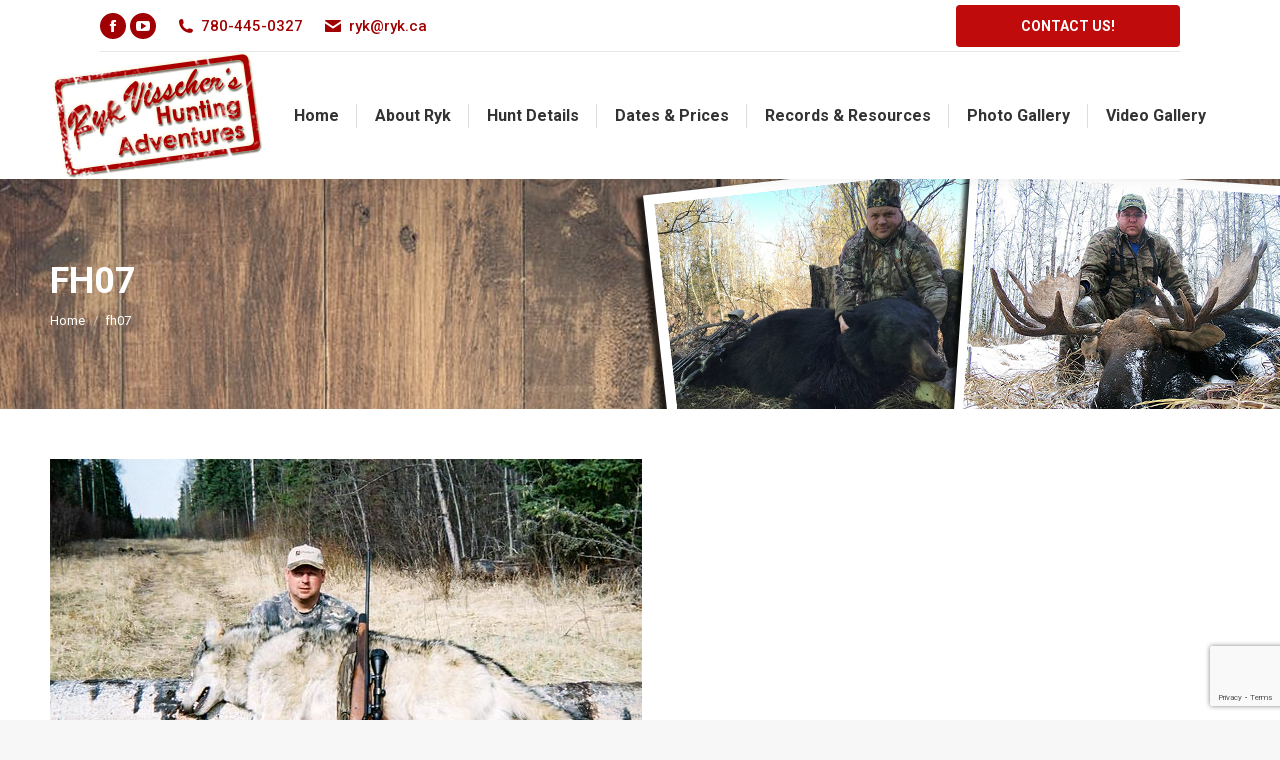

--- FILE ---
content_type: text/html; charset=UTF-8
request_url: https://www.ryk.ca/gallery/2005-hunt/fh07/
body_size: 67306
content:
<!DOCTYPE html>
<!--[if !(IE 6) | !(IE 7) | !(IE 8)  ]><!-->
<html lang="en-US" class="no-js">
<!--<![endif]-->
<head>
	<meta charset="UTF-8" />
				<meta name="viewport" content="width=device-width, initial-scale=1, maximum-scale=1, user-scalable=0"/>
			<meta name="theme-color" content="#a00003"/>	<link rel="profile" href="https://gmpg.org/xfn/11" />
	<meta name='robots' content='index, follow, max-image-preview:large, max-snippet:-1, max-video-preview:-1' />
	<style>img:is([sizes="auto" i], [sizes^="auto," i]) { contain-intrinsic-size: 3000px 1500px }</style>
	
	<!-- This site is optimized with the Yoast SEO plugin v26.8 - https://yoast.com/product/yoast-seo-wordpress/ -->
	<title>fh07 - Ryk Visscher&#039;s Hunting Adventures</title>
	<link rel="canonical" href="https://www.ryk.ca/gallery/2005-hunt/fh07/" />
	<meta property="og:locale" content="en_US" />
	<meta property="og:type" content="article" />
	<meta property="og:title" content="fh07 - Ryk Visscher&#039;s Hunting Adventures" />
	<meta property="og:url" content="https://www.ryk.ca/gallery/2005-hunt/fh07/" />
	<meta property="og:site_name" content="Ryk Visscher&#039;s Hunting Adventures" />
	<meta property="og:image" content="https://www.ryk.ca/gallery/2005-hunt/fh07" />
	<meta property="og:image:width" content="592" />
	<meta property="og:image:height" content="400" />
	<meta property="og:image:type" content="image/jpeg" />
	<meta name="twitter:card" content="summary_large_image" />
	<script type="application/ld+json" class="yoast-schema-graph">{"@context":"https://schema.org","@graph":[{"@type":"WebPage","@id":"https://www.ryk.ca/gallery/2005-hunt/fh07/","url":"https://www.ryk.ca/gallery/2005-hunt/fh07/","name":"fh07 - Ryk Visscher&#039;s Hunting Adventures","isPartOf":{"@id":"https://www.ryk.ca/#website"},"primaryImageOfPage":{"@id":"https://www.ryk.ca/gallery/2005-hunt/fh07/#primaryimage"},"image":{"@id":"https://www.ryk.ca/gallery/2005-hunt/fh07/#primaryimage"},"thumbnailUrl":"https://www.ryk.ca/wp-content/uploads/2017/11/fh07.jpg","datePublished":"2017-11-17T18:39:53+00:00","breadcrumb":{"@id":"https://www.ryk.ca/gallery/2005-hunt/fh07/#breadcrumb"},"inLanguage":"en-US","potentialAction":[{"@type":"ReadAction","target":["https://www.ryk.ca/gallery/2005-hunt/fh07/"]}]},{"@type":"ImageObject","inLanguage":"en-US","@id":"https://www.ryk.ca/gallery/2005-hunt/fh07/#primaryimage","url":"https://www.ryk.ca/wp-content/uploads/2017/11/fh07.jpg","contentUrl":"https://www.ryk.ca/wp-content/uploads/2017/11/fh07.jpg","width":592,"height":400},{"@type":"BreadcrumbList","@id":"https://www.ryk.ca/gallery/2005-hunt/fh07/#breadcrumb","itemListElement":[{"@type":"ListItem","position":1,"name":"Home","item":"https://www.ryk.ca/"},{"@type":"ListItem","position":2,"name":"2005 Hunt","item":"https://www.ryk.ca/gallery/2005-hunt/"},{"@type":"ListItem","position":3,"name":"fh07"}]},{"@type":"WebSite","@id":"https://www.ryk.ca/#website","url":"https://www.ryk.ca/","name":"Ryk Visscher&#039;s Hunting Adventures","description":"Ryk Visscher&#039;s Hunting Adventures","publisher":{"@id":"https://www.ryk.ca/#organization"},"potentialAction":[{"@type":"SearchAction","target":{"@type":"EntryPoint","urlTemplate":"https://www.ryk.ca/?s={search_term_string}"},"query-input":{"@type":"PropertyValueSpecification","valueRequired":true,"valueName":"search_term_string"}}],"inLanguage":"en-US"},{"@type":"Organization","@id":"https://www.ryk.ca/#organization","name":"Ryk Visscher's Hunting Adventures","url":"https://www.ryk.ca/","logo":{"@type":"ImageObject","inLanguage":"en-US","@id":"https://www.ryk.ca/#/schema/logo/image/","url":"https://www.ryk.ca/wp-content/uploads/2017/11/ryk-float-logo.png","contentUrl":"https://www.ryk.ca/wp-content/uploads/2017/11/ryk-float-logo.png","width":100,"height":59,"caption":"Ryk Visscher's Hunting Adventures"},"image":{"@id":"https://www.ryk.ca/#/schema/logo/image/"}}]}</script>
	<!-- / Yoast SEO plugin. -->


<link rel='dns-prefetch' href='//fonts.googleapis.com' />
<link rel="alternate" type="application/rss+xml" title="Ryk Visscher&#039;s Hunting Adventures &raquo; Feed" href="https://www.ryk.ca/feed/" />
<link rel="alternate" type="application/rss+xml" title="Ryk Visscher&#039;s Hunting Adventures &raquo; Comments Feed" href="https://www.ryk.ca/comments/feed/" />
<script>
window._wpemojiSettings = {"baseUrl":"https:\/\/s.w.org\/images\/core\/emoji\/16.0.1\/72x72\/","ext":".png","svgUrl":"https:\/\/s.w.org\/images\/core\/emoji\/16.0.1\/svg\/","svgExt":".svg","source":{"concatemoji":"https:\/\/www.ryk.ca\/wp-includes\/js\/wp-emoji-release.min.js?ver=6.8.3"}};
/*! This file is auto-generated */
!function(s,n){var o,i,e;function c(e){try{var t={supportTests:e,timestamp:(new Date).valueOf()};sessionStorage.setItem(o,JSON.stringify(t))}catch(e){}}function p(e,t,n){e.clearRect(0,0,e.canvas.width,e.canvas.height),e.fillText(t,0,0);var t=new Uint32Array(e.getImageData(0,0,e.canvas.width,e.canvas.height).data),a=(e.clearRect(0,0,e.canvas.width,e.canvas.height),e.fillText(n,0,0),new Uint32Array(e.getImageData(0,0,e.canvas.width,e.canvas.height).data));return t.every(function(e,t){return e===a[t]})}function u(e,t){e.clearRect(0,0,e.canvas.width,e.canvas.height),e.fillText(t,0,0);for(var n=e.getImageData(16,16,1,1),a=0;a<n.data.length;a++)if(0!==n.data[a])return!1;return!0}function f(e,t,n,a){switch(t){case"flag":return n(e,"\ud83c\udff3\ufe0f\u200d\u26a7\ufe0f","\ud83c\udff3\ufe0f\u200b\u26a7\ufe0f")?!1:!n(e,"\ud83c\udde8\ud83c\uddf6","\ud83c\udde8\u200b\ud83c\uddf6")&&!n(e,"\ud83c\udff4\udb40\udc67\udb40\udc62\udb40\udc65\udb40\udc6e\udb40\udc67\udb40\udc7f","\ud83c\udff4\u200b\udb40\udc67\u200b\udb40\udc62\u200b\udb40\udc65\u200b\udb40\udc6e\u200b\udb40\udc67\u200b\udb40\udc7f");case"emoji":return!a(e,"\ud83e\udedf")}return!1}function g(e,t,n,a){var r="undefined"!=typeof WorkerGlobalScope&&self instanceof WorkerGlobalScope?new OffscreenCanvas(300,150):s.createElement("canvas"),o=r.getContext("2d",{willReadFrequently:!0}),i=(o.textBaseline="top",o.font="600 32px Arial",{});return e.forEach(function(e){i[e]=t(o,e,n,a)}),i}function t(e){var t=s.createElement("script");t.src=e,t.defer=!0,s.head.appendChild(t)}"undefined"!=typeof Promise&&(o="wpEmojiSettingsSupports",i=["flag","emoji"],n.supports={everything:!0,everythingExceptFlag:!0},e=new Promise(function(e){s.addEventListener("DOMContentLoaded",e,{once:!0})}),new Promise(function(t){var n=function(){try{var e=JSON.parse(sessionStorage.getItem(o));if("object"==typeof e&&"number"==typeof e.timestamp&&(new Date).valueOf()<e.timestamp+604800&&"object"==typeof e.supportTests)return e.supportTests}catch(e){}return null}();if(!n){if("undefined"!=typeof Worker&&"undefined"!=typeof OffscreenCanvas&&"undefined"!=typeof URL&&URL.createObjectURL&&"undefined"!=typeof Blob)try{var e="postMessage("+g.toString()+"("+[JSON.stringify(i),f.toString(),p.toString(),u.toString()].join(",")+"));",a=new Blob([e],{type:"text/javascript"}),r=new Worker(URL.createObjectURL(a),{name:"wpTestEmojiSupports"});return void(r.onmessage=function(e){c(n=e.data),r.terminate(),t(n)})}catch(e){}c(n=g(i,f,p,u))}t(n)}).then(function(e){for(var t in e)n.supports[t]=e[t],n.supports.everything=n.supports.everything&&n.supports[t],"flag"!==t&&(n.supports.everythingExceptFlag=n.supports.everythingExceptFlag&&n.supports[t]);n.supports.everythingExceptFlag=n.supports.everythingExceptFlag&&!n.supports.flag,n.DOMReady=!1,n.readyCallback=function(){n.DOMReady=!0}}).then(function(){return e}).then(function(){var e;n.supports.everything||(n.readyCallback(),(e=n.source||{}).concatemoji?t(e.concatemoji):e.wpemoji&&e.twemoji&&(t(e.twemoji),t(e.wpemoji)))}))}((window,document),window._wpemojiSettings);
</script>
<style id='wp-emoji-styles-inline-css'>

	img.wp-smiley, img.emoji {
		display: inline !important;
		border: none !important;
		box-shadow: none !important;
		height: 1em !important;
		width: 1em !important;
		margin: 0 0.07em !important;
		vertical-align: -0.1em !important;
		background: none !important;
		padding: 0 !important;
	}
</style>
<style id='wp-block-library-inline-css'>
:root{--wp-admin-theme-color:#007cba;--wp-admin-theme-color--rgb:0,124,186;--wp-admin-theme-color-darker-10:#006ba1;--wp-admin-theme-color-darker-10--rgb:0,107,161;--wp-admin-theme-color-darker-20:#005a87;--wp-admin-theme-color-darker-20--rgb:0,90,135;--wp-admin-border-width-focus:2px;--wp-block-synced-color:#7a00df;--wp-block-synced-color--rgb:122,0,223;--wp-bound-block-color:var(--wp-block-synced-color)}@media (min-resolution:192dpi){:root{--wp-admin-border-width-focus:1.5px}}.wp-element-button{cursor:pointer}:root{--wp--preset--font-size--normal:16px;--wp--preset--font-size--huge:42px}:root .has-very-light-gray-background-color{background-color:#eee}:root .has-very-dark-gray-background-color{background-color:#313131}:root .has-very-light-gray-color{color:#eee}:root .has-very-dark-gray-color{color:#313131}:root .has-vivid-green-cyan-to-vivid-cyan-blue-gradient-background{background:linear-gradient(135deg,#00d084,#0693e3)}:root .has-purple-crush-gradient-background{background:linear-gradient(135deg,#34e2e4,#4721fb 50%,#ab1dfe)}:root .has-hazy-dawn-gradient-background{background:linear-gradient(135deg,#faaca8,#dad0ec)}:root .has-subdued-olive-gradient-background{background:linear-gradient(135deg,#fafae1,#67a671)}:root .has-atomic-cream-gradient-background{background:linear-gradient(135deg,#fdd79a,#004a59)}:root .has-nightshade-gradient-background{background:linear-gradient(135deg,#330968,#31cdcf)}:root .has-midnight-gradient-background{background:linear-gradient(135deg,#020381,#2874fc)}.has-regular-font-size{font-size:1em}.has-larger-font-size{font-size:2.625em}.has-normal-font-size{font-size:var(--wp--preset--font-size--normal)}.has-huge-font-size{font-size:var(--wp--preset--font-size--huge)}.has-text-align-center{text-align:center}.has-text-align-left{text-align:left}.has-text-align-right{text-align:right}#end-resizable-editor-section{display:none}.aligncenter{clear:both}.items-justified-left{justify-content:flex-start}.items-justified-center{justify-content:center}.items-justified-right{justify-content:flex-end}.items-justified-space-between{justify-content:space-between}.screen-reader-text{border:0;clip-path:inset(50%);height:1px;margin:-1px;overflow:hidden;padding:0;position:absolute;width:1px;word-wrap:normal!important}.screen-reader-text:focus{background-color:#ddd;clip-path:none;color:#444;display:block;font-size:1em;height:auto;left:5px;line-height:normal;padding:15px 23px 14px;text-decoration:none;top:5px;width:auto;z-index:100000}html :where(.has-border-color){border-style:solid}html :where([style*=border-top-color]){border-top-style:solid}html :where([style*=border-right-color]){border-right-style:solid}html :where([style*=border-bottom-color]){border-bottom-style:solid}html :where([style*=border-left-color]){border-left-style:solid}html :where([style*=border-width]){border-style:solid}html :where([style*=border-top-width]){border-top-style:solid}html :where([style*=border-right-width]){border-right-style:solid}html :where([style*=border-bottom-width]){border-bottom-style:solid}html :where([style*=border-left-width]){border-left-style:solid}html :where(img[class*=wp-image-]){height:auto;max-width:100%}:where(figure){margin:0 0 1em}html :where(.is-position-sticky){--wp-admin--admin-bar--position-offset:var(--wp-admin--admin-bar--height,0px)}@media screen and (max-width:600px){html :where(.is-position-sticky){--wp-admin--admin-bar--position-offset:0px}}
</style>
<style id='classic-theme-styles-inline-css'>
/*! This file is auto-generated */
.wp-block-button__link{color:#fff;background-color:#32373c;border-radius:9999px;box-shadow:none;text-decoration:none;padding:calc(.667em + 2px) calc(1.333em + 2px);font-size:1.125em}.wp-block-file__button{background:#32373c;color:#fff;text-decoration:none}
</style>
<link rel='stylesheet' id='contact-form-7-css' href='https://www.ryk.ca/wp-content/plugins/contact-form-7/includes/css/styles.css?ver=6.1.4' media='all' />
<link rel='stylesheet' id='the7-font-css' href='https://www.ryk.ca/wp-content/themes/dt-the7/fonts/icomoon-the7-font/icomoon-the7-font.min.css?ver=14.0.2.1' media='all' />
<link rel='stylesheet' id='the7-awesome-fonts-css' href='https://www.ryk.ca/wp-content/themes/dt-the7/fonts/FontAwesome/css/all.min.css?ver=14.0.2.1' media='all' />
<link rel='stylesheet' id='the7-awesome-fonts-back-css' href='https://www.ryk.ca/wp-content/themes/dt-the7/fonts/FontAwesome/back-compat.min.css?ver=14.0.2.1' media='all' />
<link rel='stylesheet' id='the7-Defaults-css' href='https://www.ryk.ca/wp-content/uploads/smile_fonts/Defaults/Defaults.css?ver=6.8.3' media='all' />
<link rel='stylesheet' id='dt-web-fonts-css' href='https://fonts.googleapis.com/css?family=Roboto:400,500,600,700%7CMuli:400,600,700%7CYellowtail:400,600,700' media='all' />
<link rel='stylesheet' id='dt-main-css' href='https://www.ryk.ca/wp-content/themes/dt-the7/css/main.min.css?ver=14.0.2.1' media='all' />
<style id='dt-main-inline-css'>
body #load {
  display: block;
  height: 100%;
  overflow: hidden;
  position: fixed;
  width: 100%;
  z-index: 9901;
  opacity: 1;
  visibility: visible;
  transition: all .35s ease-out;
}
.load-wrap {
  width: 100%;
  height: 100%;
  background-position: center center;
  background-repeat: no-repeat;
  text-align: center;
  display: -ms-flexbox;
  display: -ms-flex;
  display: flex;
  -ms-align-items: center;
  -ms-flex-align: center;
  align-items: center;
  -ms-flex-flow: column wrap;
  flex-flow: column wrap;
  -ms-flex-pack: center;
  -ms-justify-content: center;
  justify-content: center;
}
.load-wrap > svg {
  position: absolute;
  top: 50%;
  left: 50%;
  transform: translate(-50%,-50%);
}
#load {
  background: var(--the7-elementor-beautiful-loading-bg,#ffffff);
  --the7-beautiful-spinner-color2: var(--the7-beautiful-spinner-color,rgba(51,51,51,0.3));
}

</style>
<link rel='stylesheet' id='the7-custom-scrollbar-css' href='https://www.ryk.ca/wp-content/themes/dt-the7/lib/custom-scrollbar/custom-scrollbar.min.css?ver=14.0.2.1' media='all' />
<link rel='stylesheet' id='the7-wpbakery-css' href='https://www.ryk.ca/wp-content/themes/dt-the7/css/wpbakery.min.css?ver=14.0.2.1' media='all' />
<link rel='stylesheet' id='the7-core-css' href='https://www.ryk.ca/wp-content/plugins/dt-the7-core/assets/css/post-type.min.css?ver=2.7.12' media='all' />
<link rel='stylesheet' id='the7-css-vars-css' href='https://www.ryk.ca/wp-content/uploads/the7-css/css-vars.css?ver=6b0889241dc9' media='all' />
<link rel='stylesheet' id='dt-custom-css' href='https://www.ryk.ca/wp-content/uploads/the7-css/custom.css?ver=6b0889241dc9' media='all' />
<link rel='stylesheet' id='dt-media-css' href='https://www.ryk.ca/wp-content/uploads/the7-css/media.css?ver=6b0889241dc9' media='all' />
<link rel='stylesheet' id='the7-mega-menu-css' href='https://www.ryk.ca/wp-content/uploads/the7-css/mega-menu.css?ver=6b0889241dc9' media='all' />
<link rel='stylesheet' id='the7-elements-albums-portfolio-css' href='https://www.ryk.ca/wp-content/uploads/the7-css/the7-elements-albums-portfolio.css?ver=6b0889241dc9' media='all' />
<link rel='stylesheet' id='the7-elements-css' href='https://www.ryk.ca/wp-content/uploads/the7-css/post-type-dynamic.css?ver=6b0889241dc9' media='all' />
<link rel='stylesheet' id='style-css' href='https://www.ryk.ca/wp-content/themes/dt-the7-child/style.css?ver=14.0.2.1' media='all' />
<script src="https://www.ryk.ca/wp-includes/js/jquery/jquery.min.js?ver=3.7.1" id="jquery-core-js"></script>
<script src="https://www.ryk.ca/wp-includes/js/jquery/jquery-migrate.min.js?ver=3.4.1" id="jquery-migrate-js"></script>
<script id="dt-above-fold-js-extra">
var dtLocal = {"themeUrl":"https:\/\/www.ryk.ca\/wp-content\/themes\/dt-the7","passText":"To view this protected post, enter the password below:","moreButtonText":{"loading":"Loading...","loadMore":"Load more"},"postID":"521","ajaxurl":"https:\/\/www.ryk.ca\/wp-admin\/admin-ajax.php","REST":{"baseUrl":"https:\/\/www.ryk.ca\/wp-json\/the7\/v1","endpoints":{"sendMail":"\/send-mail"}},"contactMessages":{"required":"One or more fields have an error. Please check and try again.","terms":"Please accept the privacy policy.","fillTheCaptchaError":"Please, fill the captcha."},"captchaSiteKey":"","ajaxNonce":"9ee9259c73","pageData":"","themeSettings":{"smoothScroll":"off","lazyLoading":false,"desktopHeader":{"height":90},"ToggleCaptionEnabled":"disabled","ToggleCaption":"Navigation","floatingHeader":{"showAfter":94,"showMenu":true,"height":60,"logo":{"showLogo":true,"html":"<img class=\" preload-me\" src=\"https:\/\/www.ryk.ca\/wp-content\/uploads\/2017\/11\/ryk-float-logo.png\" srcset=\"https:\/\/www.ryk.ca\/wp-content\/uploads\/2017\/11\/ryk-float-logo.png 100w\" width=\"100\" height=\"59\"   sizes=\"100px\" alt=\"Ryk Visscher&#039;s Hunting Adventures\" \/>","url":"https:\/\/www.ryk.ca\/"}},"topLine":{"floatingTopLine":{"logo":{"showLogo":false,"html":""}}},"mobileHeader":{"firstSwitchPoint":1134,"secondSwitchPoint":778,"firstSwitchPointHeight":90,"secondSwitchPointHeight":60,"mobileToggleCaptionEnabled":"disabled","mobileToggleCaption":"Menu"},"stickyMobileHeaderFirstSwitch":{"logo":{"html":"<img class=\" preload-me\" src=\"https:\/\/www.ryk.ca\/wp-content\/uploads\/2017\/11\/ryk-logo.png\" srcset=\"https:\/\/www.ryk.ca\/wp-content\/uploads\/2017\/11\/ryk-logo.png 214w\" width=\"214\" height=\"127\"   sizes=\"214px\" alt=\"Ryk Visscher&#039;s Hunting Adventures\" \/>"}},"stickyMobileHeaderSecondSwitch":{"logo":{"html":"<img class=\" preload-me\" src=\"https:\/\/www.ryk.ca\/wp-content\/uploads\/2017\/11\/ryk-logo.png\" srcset=\"https:\/\/www.ryk.ca\/wp-content\/uploads\/2017\/11\/ryk-logo.png 214w\" width=\"214\" height=\"127\"   sizes=\"214px\" alt=\"Ryk Visscher&#039;s Hunting Adventures\" \/>"}},"sidebar":{"switchPoint":990},"boxedWidth":"1340px"},"VCMobileScreenWidth":"768"};
var dtShare = {"shareButtonText":{"facebook":"Share on Facebook","twitter":"Share on X","pinterest":"Pin it","linkedin":"Share on Linkedin","whatsapp":"Share on Whatsapp"},"overlayOpacity":"85"};
</script>
<script src="https://www.ryk.ca/wp-content/themes/dt-the7/js/above-the-fold.min.js?ver=14.0.2.1" id="dt-above-fold-js"></script>
<script></script><link rel="https://api.w.org/" href="https://www.ryk.ca/wp-json/" /><link rel="alternate" title="JSON" type="application/json" href="https://www.ryk.ca/wp-json/wp/v2/media/521" /><link rel="EditURI" type="application/rsd+xml" title="RSD" href="https://www.ryk.ca/xmlrpc.php?rsd" />
<meta name="generator" content="WordPress 6.8.3" />
<link rel='shortlink' href='https://www.ryk.ca/?p=521' />
<link rel="alternate" title="oEmbed (JSON)" type="application/json+oembed" href="https://www.ryk.ca/wp-json/oembed/1.0/embed?url=https%3A%2F%2Fwww.ryk.ca%2Fgallery%2F2005-hunt%2Ffh07%2F" />
<link rel="alternate" title="oEmbed (XML)" type="text/xml+oembed" href="https://www.ryk.ca/wp-json/oembed/1.0/embed?url=https%3A%2F%2Fwww.ryk.ca%2Fgallery%2F2005-hunt%2Ffh07%2F&#038;format=xml" />
<meta name="generator" content="Powered by WPBakery Page Builder - drag and drop page builder for WordPress."/>
<meta name="generator" content="Powered by Slider Revolution 6.7.38 - responsive, Mobile-Friendly Slider Plugin for WordPress with comfortable drag and drop interface." />
<script type="text/javascript" id="the7-loader-script">
document.addEventListener("DOMContentLoaded", function(event) {
	var load = document.getElementById("load");
	if(!load.classList.contains('loader-removed')){
		var removeLoading = setTimeout(function() {
			load.className += " loader-removed";
		}, 300);
	}
});
</script>
		<link rel="icon" href="https://www.ryk.ca/wp-content/uploads/2017/11/favicon-16x16.png" type="image/png" sizes="16x16"/><link rel="icon" href="https://www.ryk.ca/wp-content/uploads/2017/11/favicon-36x36.png" type="image/png" sizes="32x32"/><link rel="apple-touch-icon" href="https://www.ryk.ca/wp-content/uploads/2017/11/apple-touch60x60.jpg"><link rel="apple-touch-icon" sizes="76x76" href="https://www.ryk.ca/wp-content/uploads/2017/11/apple-touch76x76.jpg"><link rel="apple-touch-icon" sizes="120x120" href="https://www.ryk.ca/wp-content/uploads/2017/11/apple-touch120x120.jpg"><link rel="apple-touch-icon" sizes="152x152" href="https://www.ryk.ca/wp-content/uploads/2017/11/apple-touch152x152.jpg"><script>function setREVStartSize(e){
			//window.requestAnimationFrame(function() {
				window.RSIW = window.RSIW===undefined ? window.innerWidth : window.RSIW;
				window.RSIH = window.RSIH===undefined ? window.innerHeight : window.RSIH;
				try {
					var pw = document.getElementById(e.c).parentNode.offsetWidth,
						newh;
					pw = pw===0 || isNaN(pw) || (e.l=="fullwidth" || e.layout=="fullwidth") ? window.RSIW : pw;
					e.tabw = e.tabw===undefined ? 0 : parseInt(e.tabw);
					e.thumbw = e.thumbw===undefined ? 0 : parseInt(e.thumbw);
					e.tabh = e.tabh===undefined ? 0 : parseInt(e.tabh);
					e.thumbh = e.thumbh===undefined ? 0 : parseInt(e.thumbh);
					e.tabhide = e.tabhide===undefined ? 0 : parseInt(e.tabhide);
					e.thumbhide = e.thumbhide===undefined ? 0 : parseInt(e.thumbhide);
					e.mh = e.mh===undefined || e.mh=="" || e.mh==="auto" ? 0 : parseInt(e.mh,0);
					if(e.layout==="fullscreen" || e.l==="fullscreen")
						newh = Math.max(e.mh,window.RSIH);
					else{
						e.gw = Array.isArray(e.gw) ? e.gw : [e.gw];
						for (var i in e.rl) if (e.gw[i]===undefined || e.gw[i]===0) e.gw[i] = e.gw[i-1];
						e.gh = e.el===undefined || e.el==="" || (Array.isArray(e.el) && e.el.length==0)? e.gh : e.el;
						e.gh = Array.isArray(e.gh) ? e.gh : [e.gh];
						for (var i in e.rl) if (e.gh[i]===undefined || e.gh[i]===0) e.gh[i] = e.gh[i-1];
											
						var nl = new Array(e.rl.length),
							ix = 0,
							sl;
						e.tabw = e.tabhide>=pw ? 0 : e.tabw;
						e.thumbw = e.thumbhide>=pw ? 0 : e.thumbw;
						e.tabh = e.tabhide>=pw ? 0 : e.tabh;
						e.thumbh = e.thumbhide>=pw ? 0 : e.thumbh;
						for (var i in e.rl) nl[i] = e.rl[i]<window.RSIW ? 0 : e.rl[i];
						sl = nl[0];
						for (var i in nl) if (sl>nl[i] && nl[i]>0) { sl = nl[i]; ix=i;}
						var m = pw>(e.gw[ix]+e.tabw+e.thumbw) ? 1 : (pw-(e.tabw+e.thumbw)) / (e.gw[ix]);
						newh =  (e.gh[ix] * m) + (e.tabh + e.thumbh);
					}
					var el = document.getElementById(e.c);
					if (el!==null && el) el.style.height = newh+"px";
					el = document.getElementById(e.c+"_wrapper");
					if (el!==null && el) {
						el.style.height = newh+"px";
						el.style.display = "block";
					}
				} catch(e){
					console.log("Failure at Presize of Slider:" + e)
				}
			//});
		  };</script>
<noscript><style> .wpb_animate_when_almost_visible { opacity: 1; }</style></noscript><!-- Global site tag (gtag.js) - Google Analytics -->
<script async src="https://www.googletagmanager.com/gtag/js?id=UA-110816797-1"></script>
<script>
  window.dataLayer = window.dataLayer || [];
  function gtag(){dataLayer.push(arguments);}
  gtag('js', new Date());
 
  gtag('config', 'UA-110816797-1');
</script>

<script src='https://www.google.com/recaptcha/api.js'></script>

<!-- Facebook Pixel Code -->
<script>
  !function(f,b,e,v,n,t,s)
  {if(f.fbq)return;n=f.fbq=function(){n.callMethod?
  n.callMethod.apply(n,arguments):n.queue.push(arguments)};
  if(!f._fbq)f._fbq=n;n.push=n;n.loaded=!0;n.version='2.0';
  n.queue=[];t=b.createElement(e);t.async=!0;
  t.src=v;s=b.getElementsByTagName(e)[0];
  s.parentNode.insertBefore(t,s)}(window, document,'script',
  'https://connect.facebook.net/en_US/fbevents.js');
  fbq('init', '1494571997510949');
  fbq('track', 'PageView');
</script>
<noscript><img height="1" width="1" style="display:none"
  src="https://www.facebook.com/tr?id=1494571997510949&ev=PageView&noscript=1"
/></noscript>
<!-- End Facebook Pixel Code --><style id='the7-custom-inline-css' type='text/css'>
h1,h2,h3{
    letter-spacing: -1px;
}

.masthead .mini-widgets .microwidget-btn { padding: 12px 65px; border-radius:4px;}

/*Home Page Photo Gallery*/
.photo_gallery .vc_btn3-container.vc_btn3-left {
    display: none;
}
.photo_gallery .owl-stage-outer.owl-height {
    height: 290px !important;
}
.paginator {
    margin: 0 !important;
}
.camp_weather .vc_column-inner, .border_radius .vc_column-inner{
    border-top-right-radius: 10px;
    border-bottom-right-radius: 10px;
}
.testimonials .vc_column-inner, .border-radius-left .vc_column-inner {
    border-top-left-radius: 10px;
    border-bottom-left-radius: 10px;
}
/*Photo Gallery*/
span.meta-nav:after {
    content: " GALLERY";
}
/*Contact Form styling*/
.float-left{
   float: left;
   width: 45%;
}
.float-right{
   float: right; 
   width: 45%;
}
#page textarea{
   line-height: 16px !important;
}
@media screen and (max-width: 486px){
    .float-left, .float-right{
       float: none; 
       width: 100%;
    }
}
</style>
</head>
<body id="the7-body" class="attachment wp-singular attachment-template-default single single-attachment postid-521 attachmentid-521 attachment-jpeg wp-embed-responsive wp-theme-dt-the7 wp-child-theme-dt-the7-child the7-core-ver-2.7.12 no-comments dt-responsive-on right-mobile-menu-close-icon ouside-menu-close-icon mobile-hamburger-close-bg-enable mobile-hamburger-close-bg-hover-enable  fade-medium-mobile-menu-close-icon fade-medium-menu-close-icon srcset-enabled btn-flat custom-btn-color custom-btn-hover-color phantom-fade phantom-shadow-decoration phantom-custom-logo-on floating-mobile-menu-icon top-header first-switch-logo-left first-switch-menu-right second-switch-logo-left second-switch-menu-right right-mobile-menu layzr-loading-on popup-message-style the7-ver-14.0.2.1 dt-fa-compatibility wpb-js-composer js-comp-ver-8.7.2 vc_responsive">
<!-- The7 14.0.2.1 -->
<div id="load" class="spinner-loader">
	<div class="load-wrap"><style type="text/css">
    [class*="the7-spinner-animate-"]{
        animation: spinner-animation 1s cubic-bezier(1,1,1,1) infinite;
        x:46.5px;
        y:40px;
        width:7px;
        height:20px;
        fill:var(--the7-beautiful-spinner-color2);
        opacity: 0.2;
    }
    .the7-spinner-animate-2{
        animation-delay: 0.083s;
    }
    .the7-spinner-animate-3{
        animation-delay: 0.166s;
    }
    .the7-spinner-animate-4{
         animation-delay: 0.25s;
    }
    .the7-spinner-animate-5{
         animation-delay: 0.33s;
    }
    .the7-spinner-animate-6{
         animation-delay: 0.416s;
    }
    .the7-spinner-animate-7{
         animation-delay: 0.5s;
    }
    .the7-spinner-animate-8{
         animation-delay: 0.58s;
    }
    .the7-spinner-animate-9{
         animation-delay: 0.666s;
    }
    .the7-spinner-animate-10{
         animation-delay: 0.75s;
    }
    .the7-spinner-animate-11{
        animation-delay: 0.83s;
    }
    .the7-spinner-animate-12{
        animation-delay: 0.916s;
    }
    @keyframes spinner-animation{
        from {
            opacity: 1;
        }
        to{
            opacity: 0;
        }
    }
</style>
<svg width="75px" height="75px" xmlns="http://www.w3.org/2000/svg" viewBox="0 0 100 100" preserveAspectRatio="xMidYMid">
	<rect class="the7-spinner-animate-1" rx="5" ry="5" transform="rotate(0 50 50) translate(0 -30)"></rect>
	<rect class="the7-spinner-animate-2" rx="5" ry="5" transform="rotate(30 50 50) translate(0 -30)"></rect>
	<rect class="the7-spinner-animate-3" rx="5" ry="5" transform="rotate(60 50 50) translate(0 -30)"></rect>
	<rect class="the7-spinner-animate-4" rx="5" ry="5" transform="rotate(90 50 50) translate(0 -30)"></rect>
	<rect class="the7-spinner-animate-5" rx="5" ry="5" transform="rotate(120 50 50) translate(0 -30)"></rect>
	<rect class="the7-spinner-animate-6" rx="5" ry="5" transform="rotate(150 50 50) translate(0 -30)"></rect>
	<rect class="the7-spinner-animate-7" rx="5" ry="5" transform="rotate(180 50 50) translate(0 -30)"></rect>
	<rect class="the7-spinner-animate-8" rx="5" ry="5" transform="rotate(210 50 50) translate(0 -30)"></rect>
	<rect class="the7-spinner-animate-9" rx="5" ry="5" transform="rotate(240 50 50) translate(0 -30)"></rect>
	<rect class="the7-spinner-animate-10" rx="5" ry="5" transform="rotate(270 50 50) translate(0 -30)"></rect>
	<rect class="the7-spinner-animate-11" rx="5" ry="5" transform="rotate(300 50 50) translate(0 -30)"></rect>
	<rect class="the7-spinner-animate-12" rx="5" ry="5" transform="rotate(330 50 50) translate(0 -30)"></rect>
</svg></div>
</div>
<div id="page" >
	<a class="skip-link screen-reader-text" href="#content">Skip to content</a>

<div class="masthead inline-header center widgets full-height dividers shadow-decoration shadow-mobile-header-decoration small-mobile-menu-icon mobile-menu-icon-bg-on mobile-menu-icon-hover-bg-on dt-parent-menu-clickable show-sub-menu-on-hover" >

	<div class="top-bar line-content">
	<div class="top-bar-bg" ></div>
	<div class="left-widgets mini-widgets"><div class="soc-ico show-on-desktop in-top-bar-left in-menu-second-switch custom-bg disabled-border border-off hover-accent-bg hover-disabled-border  hover-border-off"><a title="Facebook page opens in new window" href="https://www.facebook.com/Ryk-Visschers-Hunting-Adventures-602808196478915/" target="_blank" class="facebook"><span class="soc-font-icon"></span><span class="screen-reader-text">Facebook page opens in new window</span></a><a title="YouTube page opens in new window" href="https://www.youtube.com/channel/UCjuKtaiKg6_5IhNMzr3zO-Q/videos" target="_blank" class="you-tube"><span class="soc-font-icon"></span><span class="screen-reader-text">YouTube page opens in new window</span></a></div><span class="mini-contacts phone show-on-desktop in-top-bar-left in-menu-second-switch"><i class="fa-fw the7-mw-icon-phone-bold"></i>780-445-0327</span><span class="mini-contacts email show-on-desktop in-top-bar-left in-menu-second-switch"><i class="fa-fw the7-mw-icon-mail-bold"></i>ryk@ryk.ca</span></div><div class="right-widgets mini-widgets"><a href="/contact/" class="microwidget-btn mini-button header-elements-button-1 show-on-desktop near-logo-first-switch in-menu-second-switch microwidget-btn-bg-on microwidget-btn-hover-bg-on disable-animation-bg border-off hover-border-on btn-icon-align-right" ><span>CONTACT US!</span></a></div></div>

	<header class="header-bar" role="banner">

		<div class="branding">
	<div id="site-title" class="assistive-text">Ryk Visscher&#039;s Hunting Adventures</div>
	<div id="site-description" class="assistive-text">Ryk Visscher&#039;s Hunting Adventures</div>
	<a class="" href="https://www.ryk.ca/"><img class=" preload-me" src="https://www.ryk.ca/wp-content/uploads/2017/11/ryk-logo.png" srcset="https://www.ryk.ca/wp-content/uploads/2017/11/ryk-logo.png 214w" width="214" height="127"   sizes="214px" alt="Ryk Visscher&#039;s Hunting Adventures" /></a></div>

		<ul id="primary-menu" class="main-nav underline-decoration l-to-r-line outside-item-remove-margin"><li class="menu-item menu-item-type-post_type menu-item-object-page menu-item-home menu-item-39 first depth-0"><a href='https://www.ryk.ca/' data-level='1'><span class="menu-item-text"><span class="menu-text">Home</span></span></a></li> <li class="menu-item menu-item-type-post_type menu-item-object-page menu-item-38 depth-0"><a href='https://www.ryk.ca/about/' data-level='1'><span class="menu-item-text"><span class="menu-text">About Ryk</span></span></a></li> <li class="menu-item menu-item-type-post_type menu-item-object-page menu-item-has-children menu-item-37 has-children depth-0"><a href='https://www.ryk.ca/hunt-details/' data-level='1' aria-haspopup='true' aria-expanded='false'><span class="menu-item-text"><span class="menu-text">Hunt Details</span></span></a><ul class="sub-nav hover-style-bg level-arrows-on" role="group"><li class="menu-item menu-item-type-post_type menu-item-object-page menu-item-73 first depth-1"><a href='https://www.ryk.ca/hunt-details/moose-hunting/' data-level='2'><span class="menu-item-text"><span class="menu-text">Moose Hunting</span></span></a></li> <li class="menu-item menu-item-type-post_type menu-item-object-page menu-item-71 depth-1"><a href='https://www.ryk.ca/hunt-details/bear-hunts/' data-level='2'><span class="menu-item-text"><span class="menu-text">Bear Hunts</span></span></a></li> </ul></li> <li class="menu-item menu-item-type-post_type menu-item-object-page menu-item-36 depth-0"><a href='https://www.ryk.ca/dates-and-prices/' data-level='1'><span class="menu-item-text"><span class="menu-text">Dates &#038; Prices</span></span></a></li> <li class="menu-item menu-item-type-post_type menu-item-object-page menu-item-has-children menu-item-2734 has-children depth-0"><a href='https://www.ryk.ca/records-resources/' data-level='1' aria-haspopup='true' aria-expanded='false'><span class="menu-item-text"><span class="menu-text">Records &#038; Resources</span></span></a><ul class="sub-nav hover-style-bg level-arrows-on" role="group"><li class="menu-item menu-item-type-post_type menu-item-object-page menu-item-2735 first depth-1"><a href='https://www.ryk.ca/bowhunting-records-of-alberta/' data-level='2'><span class="menu-item-text"><span class="menu-text">Bowhunting Records of Alberta</span></span></a></li> <li class="menu-item menu-item-type-post_type menu-item-object-page menu-item-has-children menu-item-66 has-children depth-1"><a href='https://www.ryk.ca/hunting-articles/' data-level='2' aria-haspopup='true' aria-expanded='false'><span class="menu-item-text"><span class="menu-text">Hunting Articles</span></span></a><ul class="sub-nav hover-style-bg level-arrows-on" role="group"><li class="menu-item menu-item-type-post_type menu-item-object-page menu-item-70 first depth-2"><a href='https://www.ryk.ca/hunting-articles/lukes-story/' data-level='3'><span class="menu-item-text"><span class="menu-text">Luke&#8217;s Story</span></span></a></li> <li class="menu-item menu-item-type-post_type menu-item-object-page menu-item-69 depth-2"><a href='https://www.ryk.ca/hunting-articles/monster-buck-bagged/' data-level='3'><span class="menu-item-text"><span class="menu-text">Monster Buck Bagged!</span></span></a></li> <li class="menu-item menu-item-type-post_type menu-item-object-page menu-item-68 depth-2"><a href='https://www.ryk.ca/hunting-articles/ebz-monster-moose/' data-level='3'><span class="menu-item-text"><span class="menu-text">EBZ – Monster Moose!</span></span></a></li> <li class="menu-item menu-item-type-post_type menu-item-object-page menu-item-67 depth-2"><a href='https://www.ryk.ca/hunting-articles/hot-spot/' data-level='3'><span class="menu-item-text"><span class="menu-text">Hot Spot!</span></span></a></li> </ul></li> <li class="menu-item menu-item-type-post_type menu-item-object-page menu-item-2737 depth-1"><a href='https://www.ryk.ca/hunter-references/' data-level='2'><span class="menu-item-text"><span class="menu-text">Hunter References</span></span></a></li> <li class="menu-item menu-item-type-post_type menu-item-object-page menu-item-2736 depth-1"><a href='https://www.ryk.ca/links/' data-level='2'><span class="menu-item-text"><span class="menu-text">Hunting Links</span></span></a></li> </ul></li> <li class="menu-item menu-item-type-post_type menu-item-object-page menu-item-has-children menu-item-35 has-children depth-0"><a href='https://www.ryk.ca/photo-gallery/' data-level='1' aria-haspopup='true' aria-expanded='false'><span class="menu-item-text"><span class="menu-text">Photo Gallery</span></span></a><ul class="sub-nav hover-style-bg level-arrows-on" role="group"><li class="menu-item menu-item-type-post_type menu-item-object-dt_gallery menu-item-4046 first depth-1"><a href='https://www.ryk.ca/gallery/recent-hunts/' data-level='2'><span class="menu-item-text"><span class="menu-text">Recent Hunts</span></span></a></li> <li class="menu-item menu-item-type-post_type menu-item-object-dt_gallery menu-item-2322 depth-1"><a href='https://www.ryk.ca/gallery/2019-hunt/' data-level='2'><span class="menu-item-text"><span class="menu-text">2019 Hunt</span></span></a></li> <li class="menu-item menu-item-type-post_type menu-item-object-dt_gallery menu-item-1557 depth-1"><a href='https://www.ryk.ca/gallery/2018-hunt/' data-level='2'><span class="menu-item-text"><span class="menu-text">2018 Hunt</span></span></a></li> <li class="menu-item menu-item-type-post_type menu-item-object-dt_gallery menu-item-600 depth-1"><a href='https://www.ryk.ca/gallery/2017-hunt/' data-level='2'><span class="menu-item-text"><span class="menu-text">2017 Hunt</span></span></a></li> <li class="menu-item menu-item-type-post_type menu-item-object-dt_gallery menu-item-359 depth-1"><a href='https://www.ryk.ca/gallery/2016-hunt/' data-level='2'><span class="menu-item-text"><span class="menu-text">2016 Hunt</span></span></a></li> <li class="menu-item menu-item-type-post_type menu-item-object-dt_gallery menu-item-358 depth-1"><a href='https://www.ryk.ca/gallery/2015-hunt/' data-level='2'><span class="menu-item-text"><span class="menu-text">2015 Hunt</span></span></a></li> <li class="menu-item menu-item-type-post_type menu-item-object-dt_gallery menu-item-357 depth-1"><a href='https://www.ryk.ca/gallery/2014-hunt/' data-level='2'><span class="menu-item-text"><span class="menu-text">2014 Hunt</span></span></a></li> <li class="menu-item menu-item-type-post_type menu-item-object-dt_gallery menu-item-356 depth-1"><a href='https://www.ryk.ca/gallery/2013-hunt/' data-level='2'><span class="menu-item-text"><span class="menu-text">2013 Hunt</span></span></a></li> <li class="menu-item menu-item-type-post_type menu-item-object-dt_gallery menu-item-355 depth-1"><a href='https://www.ryk.ca/gallery/2012-hunt/' data-level='2'><span class="menu-item-text"><span class="menu-text">2012 Hunt</span></span></a></li> <li class="menu-item menu-item-type-post_type menu-item-object-dt_gallery menu-item-354 depth-1"><a href='https://www.ryk.ca/gallery/2011-hunt/' data-level='2'><span class="menu-item-text"><span class="menu-text">2011 Hunt</span></span></a></li> <li class="menu-item menu-item-type-post_type menu-item-object-dt_gallery menu-item-353 depth-1"><a href='https://www.ryk.ca/gallery/2010-hunt/' data-level='2'><span class="menu-item-text"><span class="menu-text">2010 Hunt</span></span></a></li> <li class="menu-item menu-item-type-post_type menu-item-object-dt_gallery menu-item-has-children menu-item-577 has-children depth-1"><a href='https://www.ryk.ca/gallery/previous-years/' data-level='2' aria-haspopup='true' aria-expanded='false'><span class="menu-item-text"><span class="menu-text">Previous Years</span></span></a><ul class="sub-nav hover-style-bg level-arrows-on" role="group"><li class="menu-item menu-item-type-post_type menu-item-object-dt_gallery menu-item-789 first depth-2"><a href='https://www.ryk.ca/gallery/2009-hunt/' data-level='3'><span class="menu-item-text"><span class="menu-text">2009 Hunt</span></span></a></li> <li class="menu-item menu-item-type-post_type menu-item-object-dt_gallery menu-item-790 depth-2"><a href='https://www.ryk.ca/gallery/2008-hunt/' data-level='3'><span class="menu-item-text"><span class="menu-text">2008 Hunt</span></span></a></li> <li class="menu-item menu-item-type-post_type menu-item-object-dt_gallery menu-item-791 depth-2"><a href='https://www.ryk.ca/gallery/2007-hunt/' data-level='3'><span class="menu-item-text"><span class="menu-text">2007 Hunt</span></span></a></li> <li class="menu-item menu-item-type-post_type menu-item-object-dt_gallery menu-item-792 depth-2"><a href='https://www.ryk.ca/gallery/2006-hunt/' data-level='3'><span class="menu-item-text"><span class="menu-text">2006 Hunt</span></span></a></li> <li class="menu-item menu-item-type-post_type menu-item-object-dt_gallery menu-item-793 depth-2"><a href='https://www.ryk.ca/gallery/2005-hunt/' data-level='3'><span class="menu-item-text"><span class="menu-text">2005 Hunt</span></span></a></li> <li class="menu-item menu-item-type-post_type menu-item-object-dt_gallery menu-item-794 depth-2"><a href='https://www.ryk.ca/gallery/2004-hunt/' data-level='3'><span class="menu-item-text"><span class="menu-text">2004 Hunt</span></span></a></li> </ul></li> </ul></li> <li class="menu-item menu-item-type-post_type menu-item-object-page menu-item-34 last depth-0"><a href='https://www.ryk.ca/video-gallery/' data-level='1'><span class="menu-item-text"><span class="menu-text">Video Gallery</span></span></a></li> </ul>
		
	</header>

</div>
<div role="navigation" aria-label="Main Menu" class="dt-mobile-header mobile-menu-show-divider">
	<div class="dt-close-mobile-menu-icon" aria-label="Close" role="button" tabindex="0"><div class="close-line-wrap"><span class="close-line"></span><span class="close-line"></span><span class="close-line"></span></div></div>	<ul id="mobile-menu" class="mobile-main-nav">
		<li class="menu-item menu-item-type-post_type menu-item-object-page menu-item-home menu-item-39 first depth-0"><a href='https://www.ryk.ca/' data-level='1'><span class="menu-item-text"><span class="menu-text">Home</span></span></a></li> <li class="menu-item menu-item-type-post_type menu-item-object-page menu-item-38 depth-0"><a href='https://www.ryk.ca/about/' data-level='1'><span class="menu-item-text"><span class="menu-text">About Ryk</span></span></a></li> <li class="menu-item menu-item-type-post_type menu-item-object-page menu-item-has-children menu-item-37 has-children depth-0"><a href='https://www.ryk.ca/hunt-details/' data-level='1' aria-haspopup='true' aria-expanded='false'><span class="menu-item-text"><span class="menu-text">Hunt Details</span></span></a><ul class="sub-nav hover-style-bg level-arrows-on" role="group"><li class="menu-item menu-item-type-post_type menu-item-object-page menu-item-73 first depth-1"><a href='https://www.ryk.ca/hunt-details/moose-hunting/' data-level='2'><span class="menu-item-text"><span class="menu-text">Moose Hunting</span></span></a></li> <li class="menu-item menu-item-type-post_type menu-item-object-page menu-item-71 depth-1"><a href='https://www.ryk.ca/hunt-details/bear-hunts/' data-level='2'><span class="menu-item-text"><span class="menu-text">Bear Hunts</span></span></a></li> </ul></li> <li class="menu-item menu-item-type-post_type menu-item-object-page menu-item-36 depth-0"><a href='https://www.ryk.ca/dates-and-prices/' data-level='1'><span class="menu-item-text"><span class="menu-text">Dates &#038; Prices</span></span></a></li> <li class="menu-item menu-item-type-post_type menu-item-object-page menu-item-has-children menu-item-2734 has-children depth-0"><a href='https://www.ryk.ca/records-resources/' data-level='1' aria-haspopup='true' aria-expanded='false'><span class="menu-item-text"><span class="menu-text">Records &#038; Resources</span></span></a><ul class="sub-nav hover-style-bg level-arrows-on" role="group"><li class="menu-item menu-item-type-post_type menu-item-object-page menu-item-2735 first depth-1"><a href='https://www.ryk.ca/bowhunting-records-of-alberta/' data-level='2'><span class="menu-item-text"><span class="menu-text">Bowhunting Records of Alberta</span></span></a></li> <li class="menu-item menu-item-type-post_type menu-item-object-page menu-item-has-children menu-item-66 has-children depth-1"><a href='https://www.ryk.ca/hunting-articles/' data-level='2' aria-haspopup='true' aria-expanded='false'><span class="menu-item-text"><span class="menu-text">Hunting Articles</span></span></a><ul class="sub-nav hover-style-bg level-arrows-on" role="group"><li class="menu-item menu-item-type-post_type menu-item-object-page menu-item-70 first depth-2"><a href='https://www.ryk.ca/hunting-articles/lukes-story/' data-level='3'><span class="menu-item-text"><span class="menu-text">Luke&#8217;s Story</span></span></a></li> <li class="menu-item menu-item-type-post_type menu-item-object-page menu-item-69 depth-2"><a href='https://www.ryk.ca/hunting-articles/monster-buck-bagged/' data-level='3'><span class="menu-item-text"><span class="menu-text">Monster Buck Bagged!</span></span></a></li> <li class="menu-item menu-item-type-post_type menu-item-object-page menu-item-68 depth-2"><a href='https://www.ryk.ca/hunting-articles/ebz-monster-moose/' data-level='3'><span class="menu-item-text"><span class="menu-text">EBZ – Monster Moose!</span></span></a></li> <li class="menu-item menu-item-type-post_type menu-item-object-page menu-item-67 depth-2"><a href='https://www.ryk.ca/hunting-articles/hot-spot/' data-level='3'><span class="menu-item-text"><span class="menu-text">Hot Spot!</span></span></a></li> </ul></li> <li class="menu-item menu-item-type-post_type menu-item-object-page menu-item-2737 depth-1"><a href='https://www.ryk.ca/hunter-references/' data-level='2'><span class="menu-item-text"><span class="menu-text">Hunter References</span></span></a></li> <li class="menu-item menu-item-type-post_type menu-item-object-page menu-item-2736 depth-1"><a href='https://www.ryk.ca/links/' data-level='2'><span class="menu-item-text"><span class="menu-text">Hunting Links</span></span></a></li> </ul></li> <li class="menu-item menu-item-type-post_type menu-item-object-page menu-item-has-children menu-item-35 has-children depth-0"><a href='https://www.ryk.ca/photo-gallery/' data-level='1' aria-haspopup='true' aria-expanded='false'><span class="menu-item-text"><span class="menu-text">Photo Gallery</span></span></a><ul class="sub-nav hover-style-bg level-arrows-on" role="group"><li class="menu-item menu-item-type-post_type menu-item-object-dt_gallery menu-item-4046 first depth-1"><a href='https://www.ryk.ca/gallery/recent-hunts/' data-level='2'><span class="menu-item-text"><span class="menu-text">Recent Hunts</span></span></a></li> <li class="menu-item menu-item-type-post_type menu-item-object-dt_gallery menu-item-2322 depth-1"><a href='https://www.ryk.ca/gallery/2019-hunt/' data-level='2'><span class="menu-item-text"><span class="menu-text">2019 Hunt</span></span></a></li> <li class="menu-item menu-item-type-post_type menu-item-object-dt_gallery menu-item-1557 depth-1"><a href='https://www.ryk.ca/gallery/2018-hunt/' data-level='2'><span class="menu-item-text"><span class="menu-text">2018 Hunt</span></span></a></li> <li class="menu-item menu-item-type-post_type menu-item-object-dt_gallery menu-item-600 depth-1"><a href='https://www.ryk.ca/gallery/2017-hunt/' data-level='2'><span class="menu-item-text"><span class="menu-text">2017 Hunt</span></span></a></li> <li class="menu-item menu-item-type-post_type menu-item-object-dt_gallery menu-item-359 depth-1"><a href='https://www.ryk.ca/gallery/2016-hunt/' data-level='2'><span class="menu-item-text"><span class="menu-text">2016 Hunt</span></span></a></li> <li class="menu-item menu-item-type-post_type menu-item-object-dt_gallery menu-item-358 depth-1"><a href='https://www.ryk.ca/gallery/2015-hunt/' data-level='2'><span class="menu-item-text"><span class="menu-text">2015 Hunt</span></span></a></li> <li class="menu-item menu-item-type-post_type menu-item-object-dt_gallery menu-item-357 depth-1"><a href='https://www.ryk.ca/gallery/2014-hunt/' data-level='2'><span class="menu-item-text"><span class="menu-text">2014 Hunt</span></span></a></li> <li class="menu-item menu-item-type-post_type menu-item-object-dt_gallery menu-item-356 depth-1"><a href='https://www.ryk.ca/gallery/2013-hunt/' data-level='2'><span class="menu-item-text"><span class="menu-text">2013 Hunt</span></span></a></li> <li class="menu-item menu-item-type-post_type menu-item-object-dt_gallery menu-item-355 depth-1"><a href='https://www.ryk.ca/gallery/2012-hunt/' data-level='2'><span class="menu-item-text"><span class="menu-text">2012 Hunt</span></span></a></li> <li class="menu-item menu-item-type-post_type menu-item-object-dt_gallery menu-item-354 depth-1"><a href='https://www.ryk.ca/gallery/2011-hunt/' data-level='2'><span class="menu-item-text"><span class="menu-text">2011 Hunt</span></span></a></li> <li class="menu-item menu-item-type-post_type menu-item-object-dt_gallery menu-item-353 depth-1"><a href='https://www.ryk.ca/gallery/2010-hunt/' data-level='2'><span class="menu-item-text"><span class="menu-text">2010 Hunt</span></span></a></li> <li class="menu-item menu-item-type-post_type menu-item-object-dt_gallery menu-item-has-children menu-item-577 has-children depth-1"><a href='https://www.ryk.ca/gallery/previous-years/' data-level='2' aria-haspopup='true' aria-expanded='false'><span class="menu-item-text"><span class="menu-text">Previous Years</span></span></a><ul class="sub-nav hover-style-bg level-arrows-on" role="group"><li class="menu-item menu-item-type-post_type menu-item-object-dt_gallery menu-item-789 first depth-2"><a href='https://www.ryk.ca/gallery/2009-hunt/' data-level='3'><span class="menu-item-text"><span class="menu-text">2009 Hunt</span></span></a></li> <li class="menu-item menu-item-type-post_type menu-item-object-dt_gallery menu-item-790 depth-2"><a href='https://www.ryk.ca/gallery/2008-hunt/' data-level='3'><span class="menu-item-text"><span class="menu-text">2008 Hunt</span></span></a></li> <li class="menu-item menu-item-type-post_type menu-item-object-dt_gallery menu-item-791 depth-2"><a href='https://www.ryk.ca/gallery/2007-hunt/' data-level='3'><span class="menu-item-text"><span class="menu-text">2007 Hunt</span></span></a></li> <li class="menu-item menu-item-type-post_type menu-item-object-dt_gallery menu-item-792 depth-2"><a href='https://www.ryk.ca/gallery/2006-hunt/' data-level='3'><span class="menu-item-text"><span class="menu-text">2006 Hunt</span></span></a></li> <li class="menu-item menu-item-type-post_type menu-item-object-dt_gallery menu-item-793 depth-2"><a href='https://www.ryk.ca/gallery/2005-hunt/' data-level='3'><span class="menu-item-text"><span class="menu-text">2005 Hunt</span></span></a></li> <li class="menu-item menu-item-type-post_type menu-item-object-dt_gallery menu-item-794 depth-2"><a href='https://www.ryk.ca/gallery/2004-hunt/' data-level='3'><span class="menu-item-text"><span class="menu-text">2004 Hunt</span></span></a></li> </ul></li> </ul></li> <li class="menu-item menu-item-type-post_type menu-item-object-page menu-item-34 last depth-0"><a href='https://www.ryk.ca/video-gallery/' data-level='1'><span class="menu-item-text"><span class="menu-text">Video Gallery</span></span></a></li> 	</ul>
	<div class='mobile-mini-widgets-in-menu'></div>
</div>

		<div class="page-title content-left solid-bg breadcrumbs-mobile-off page-title-responsive-enabled bg-img-enabled">
			<div class="wf-wrap">

				<div class="page-title-head hgroup"><h1 class="entry-title">fh07</h1></div><div class="page-title-breadcrumbs"><div class="assistive-text">You are here:</div><ol class="breadcrumbs text-small" itemscope itemtype="https://schema.org/BreadcrumbList"><li itemprop="itemListElement" itemscope itemtype="https://schema.org/ListItem"><a itemprop="item" href="https://www.ryk.ca/" title="Home"><span itemprop="name">Home</span></a><meta itemprop="position" content="1" /></li><li class="current" itemprop="itemListElement" itemscope itemtype="https://schema.org/ListItem"><span itemprop="name">fh07</span><meta itemprop="position" content="2" /></li></ol></div>			</div>
		</div>

		

<div id="main" class="sidebar-none sidebar-divider-vertical">

	
	<div class="main-gradient"></div>
	<div class="wf-wrap">
	<div class="wf-container-main">

	

			<!-- Content -->
			<div id="content" class="content" role="main">

				
					
						<article id="post-521" class="post-521 attachment type-attachment status-inherit description-off">

							
							
<img class="alignleft preload-me lazy-load aspect" src="data:image/svg+xml,%3Csvg%20xmlns%3D&#39;http%3A%2F%2Fwww.w3.org%2F2000%2Fsvg&#39;%20viewBox%3D&#39;0%200%20592%20400&#39;%2F%3E" data-src="https://www.ryk.ca/wp-content/uploads/2017/11/fh07.jpg" data-srcset="https://www.ryk.ca/wp-content/uploads/2017/11/fh07.jpg 592w" loading="eager" style="--ratio: 592 / 400" sizes="(max-width: 592px) 100vw, 592px" width="592" height="400"  alt=""/>

						</article>

						
					
				
			</div><!-- #content -->

			

			</div><!-- .wf-container -->
		</div><!-- .wf-wrap -->

	
	</div><!-- #main -->

	


	<!-- !Footer -->
	<footer id="footer" class="footer solid-bg"  role="contentinfo">

		
<!-- !Bottom-bar -->
<div id="bottom-bar" class="logo-left">
    <div class="wf-wrap">
        <div class="wf-container-bottom">

			
                <div class="wf-float-left">

					&copy; 2017 Ryk Visscher Hunting Adventures  
                </div>

			
            <div class="wf-float-right">

				<div class="bottom-text-block"><p>Web design by <a href="http://www.pondside.com/">Pondside Digital Media Inc.</a></p>
</div>
            </div>

        </div><!-- .wf-container-bottom -->
    </div><!-- .wf-wrap -->
</div><!-- #bottom-bar -->
	</footer><!-- #footer -->

<a href="#" class="scroll-top"><svg version="1.1" xmlns="http://www.w3.org/2000/svg" xmlns:xlink="http://www.w3.org/1999/xlink" x="0px" y="0px"
	 viewBox="0 0 16 16" style="enable-background:new 0 0 16 16;" xml:space="preserve">
<path d="M11.7,6.3l-3-3C8.5,3.1,8.3,3,8,3c0,0,0,0,0,0C7.7,3,7.5,3.1,7.3,3.3l-3,3c-0.4,0.4-0.4,1,0,1.4c0.4,0.4,1,0.4,1.4,0L7,6.4
	V12c0,0.6,0.4,1,1,1s1-0.4,1-1V6.4l1.3,1.3c0.4,0.4,1,0.4,1.4,0C11.9,7.5,12,7.3,12,7S11.9,6.5,11.7,6.3z"/>
</svg><span class="screen-reader-text">Go to Top</span></a>

</div><!-- #page -->


		<script>
			window.RS_MODULES = window.RS_MODULES || {};
			window.RS_MODULES.modules = window.RS_MODULES.modules || {};
			window.RS_MODULES.waiting = window.RS_MODULES.waiting || [];
			window.RS_MODULES.defered = true;
			window.RS_MODULES.moduleWaiting = window.RS_MODULES.moduleWaiting || {};
			window.RS_MODULES.type = 'compiled';
		</script>
		<script type="speculationrules">
{"prefetch":[{"source":"document","where":{"and":[{"href_matches":"\/*"},{"not":{"href_matches":["\/wp-*.php","\/wp-admin\/*","\/wp-content\/uploads\/*","\/wp-content\/*","\/wp-content\/plugins\/*","\/wp-content\/themes\/dt-the7-child\/*","\/wp-content\/themes\/dt-the7\/*","\/*\\?(.+)"]}},{"not":{"selector_matches":"a[rel~=\"nofollow\"]"}},{"not":{"selector_matches":".no-prefetch, .no-prefetch a"}}]},"eagerness":"conservative"}]}
</script>
<style id='global-styles-inline-css'>
:root{--wp--preset--aspect-ratio--square: 1;--wp--preset--aspect-ratio--4-3: 4/3;--wp--preset--aspect-ratio--3-4: 3/4;--wp--preset--aspect-ratio--3-2: 3/2;--wp--preset--aspect-ratio--2-3: 2/3;--wp--preset--aspect-ratio--16-9: 16/9;--wp--preset--aspect-ratio--9-16: 9/16;--wp--preset--color--black: #000000;--wp--preset--color--cyan-bluish-gray: #abb8c3;--wp--preset--color--white: #FFF;--wp--preset--color--pale-pink: #f78da7;--wp--preset--color--vivid-red: #cf2e2e;--wp--preset--color--luminous-vivid-orange: #ff6900;--wp--preset--color--luminous-vivid-amber: #fcb900;--wp--preset--color--light-green-cyan: #7bdcb5;--wp--preset--color--vivid-green-cyan: #00d084;--wp--preset--color--pale-cyan-blue: #8ed1fc;--wp--preset--color--vivid-cyan-blue: #0693e3;--wp--preset--color--vivid-purple: #9b51e0;--wp--preset--color--accent: #a00003;--wp--preset--color--dark-gray: #111;--wp--preset--color--light-gray: #767676;--wp--preset--gradient--vivid-cyan-blue-to-vivid-purple: linear-gradient(135deg,rgba(6,147,227,1) 0%,rgb(155,81,224) 100%);--wp--preset--gradient--light-green-cyan-to-vivid-green-cyan: linear-gradient(135deg,rgb(122,220,180) 0%,rgb(0,208,130) 100%);--wp--preset--gradient--luminous-vivid-amber-to-luminous-vivid-orange: linear-gradient(135deg,rgba(252,185,0,1) 0%,rgba(255,105,0,1) 100%);--wp--preset--gradient--luminous-vivid-orange-to-vivid-red: linear-gradient(135deg,rgba(255,105,0,1) 0%,rgb(207,46,46) 100%);--wp--preset--gradient--very-light-gray-to-cyan-bluish-gray: linear-gradient(135deg,rgb(238,238,238) 0%,rgb(169,184,195) 100%);--wp--preset--gradient--cool-to-warm-spectrum: linear-gradient(135deg,rgb(74,234,220) 0%,rgb(151,120,209) 20%,rgb(207,42,186) 40%,rgb(238,44,130) 60%,rgb(251,105,98) 80%,rgb(254,248,76) 100%);--wp--preset--gradient--blush-light-purple: linear-gradient(135deg,rgb(255,206,236) 0%,rgb(152,150,240) 100%);--wp--preset--gradient--blush-bordeaux: linear-gradient(135deg,rgb(254,205,165) 0%,rgb(254,45,45) 50%,rgb(107,0,62) 100%);--wp--preset--gradient--luminous-dusk: linear-gradient(135deg,rgb(255,203,112) 0%,rgb(199,81,192) 50%,rgb(65,88,208) 100%);--wp--preset--gradient--pale-ocean: linear-gradient(135deg,rgb(255,245,203) 0%,rgb(182,227,212) 50%,rgb(51,167,181) 100%);--wp--preset--gradient--electric-grass: linear-gradient(135deg,rgb(202,248,128) 0%,rgb(113,206,126) 100%);--wp--preset--gradient--midnight: linear-gradient(135deg,rgb(2,3,129) 0%,rgb(40,116,252) 100%);--wp--preset--font-size--small: 13px;--wp--preset--font-size--medium: 20px;--wp--preset--font-size--large: 36px;--wp--preset--font-size--x-large: 42px;--wp--preset--spacing--20: 0.44rem;--wp--preset--spacing--30: 0.67rem;--wp--preset--spacing--40: 1rem;--wp--preset--spacing--50: 1.5rem;--wp--preset--spacing--60: 2.25rem;--wp--preset--spacing--70: 3.38rem;--wp--preset--spacing--80: 5.06rem;--wp--preset--shadow--natural: 6px 6px 9px rgba(0, 0, 0, 0.2);--wp--preset--shadow--deep: 12px 12px 50px rgba(0, 0, 0, 0.4);--wp--preset--shadow--sharp: 6px 6px 0px rgba(0, 0, 0, 0.2);--wp--preset--shadow--outlined: 6px 6px 0px -3px rgba(255, 255, 255, 1), 6px 6px rgba(0, 0, 0, 1);--wp--preset--shadow--crisp: 6px 6px 0px rgba(0, 0, 0, 1);}:where(.is-layout-flex){gap: 0.5em;}:where(.is-layout-grid){gap: 0.5em;}body .is-layout-flex{display: flex;}.is-layout-flex{flex-wrap: wrap;align-items: center;}.is-layout-flex > :is(*, div){margin: 0;}body .is-layout-grid{display: grid;}.is-layout-grid > :is(*, div){margin: 0;}:where(.wp-block-columns.is-layout-flex){gap: 2em;}:where(.wp-block-columns.is-layout-grid){gap: 2em;}:where(.wp-block-post-template.is-layout-flex){gap: 1.25em;}:where(.wp-block-post-template.is-layout-grid){gap: 1.25em;}.has-black-color{color: var(--wp--preset--color--black) !important;}.has-cyan-bluish-gray-color{color: var(--wp--preset--color--cyan-bluish-gray) !important;}.has-white-color{color: var(--wp--preset--color--white) !important;}.has-pale-pink-color{color: var(--wp--preset--color--pale-pink) !important;}.has-vivid-red-color{color: var(--wp--preset--color--vivid-red) !important;}.has-luminous-vivid-orange-color{color: var(--wp--preset--color--luminous-vivid-orange) !important;}.has-luminous-vivid-amber-color{color: var(--wp--preset--color--luminous-vivid-amber) !important;}.has-light-green-cyan-color{color: var(--wp--preset--color--light-green-cyan) !important;}.has-vivid-green-cyan-color{color: var(--wp--preset--color--vivid-green-cyan) !important;}.has-pale-cyan-blue-color{color: var(--wp--preset--color--pale-cyan-blue) !important;}.has-vivid-cyan-blue-color{color: var(--wp--preset--color--vivid-cyan-blue) !important;}.has-vivid-purple-color{color: var(--wp--preset--color--vivid-purple) !important;}.has-black-background-color{background-color: var(--wp--preset--color--black) !important;}.has-cyan-bluish-gray-background-color{background-color: var(--wp--preset--color--cyan-bluish-gray) !important;}.has-white-background-color{background-color: var(--wp--preset--color--white) !important;}.has-pale-pink-background-color{background-color: var(--wp--preset--color--pale-pink) !important;}.has-vivid-red-background-color{background-color: var(--wp--preset--color--vivid-red) !important;}.has-luminous-vivid-orange-background-color{background-color: var(--wp--preset--color--luminous-vivid-orange) !important;}.has-luminous-vivid-amber-background-color{background-color: var(--wp--preset--color--luminous-vivid-amber) !important;}.has-light-green-cyan-background-color{background-color: var(--wp--preset--color--light-green-cyan) !important;}.has-vivid-green-cyan-background-color{background-color: var(--wp--preset--color--vivid-green-cyan) !important;}.has-pale-cyan-blue-background-color{background-color: var(--wp--preset--color--pale-cyan-blue) !important;}.has-vivid-cyan-blue-background-color{background-color: var(--wp--preset--color--vivid-cyan-blue) !important;}.has-vivid-purple-background-color{background-color: var(--wp--preset--color--vivid-purple) !important;}.has-black-border-color{border-color: var(--wp--preset--color--black) !important;}.has-cyan-bluish-gray-border-color{border-color: var(--wp--preset--color--cyan-bluish-gray) !important;}.has-white-border-color{border-color: var(--wp--preset--color--white) !important;}.has-pale-pink-border-color{border-color: var(--wp--preset--color--pale-pink) !important;}.has-vivid-red-border-color{border-color: var(--wp--preset--color--vivid-red) !important;}.has-luminous-vivid-orange-border-color{border-color: var(--wp--preset--color--luminous-vivid-orange) !important;}.has-luminous-vivid-amber-border-color{border-color: var(--wp--preset--color--luminous-vivid-amber) !important;}.has-light-green-cyan-border-color{border-color: var(--wp--preset--color--light-green-cyan) !important;}.has-vivid-green-cyan-border-color{border-color: var(--wp--preset--color--vivid-green-cyan) !important;}.has-pale-cyan-blue-border-color{border-color: var(--wp--preset--color--pale-cyan-blue) !important;}.has-vivid-cyan-blue-border-color{border-color: var(--wp--preset--color--vivid-cyan-blue) !important;}.has-vivid-purple-border-color{border-color: var(--wp--preset--color--vivid-purple) !important;}.has-vivid-cyan-blue-to-vivid-purple-gradient-background{background: var(--wp--preset--gradient--vivid-cyan-blue-to-vivid-purple) !important;}.has-light-green-cyan-to-vivid-green-cyan-gradient-background{background: var(--wp--preset--gradient--light-green-cyan-to-vivid-green-cyan) !important;}.has-luminous-vivid-amber-to-luminous-vivid-orange-gradient-background{background: var(--wp--preset--gradient--luminous-vivid-amber-to-luminous-vivid-orange) !important;}.has-luminous-vivid-orange-to-vivid-red-gradient-background{background: var(--wp--preset--gradient--luminous-vivid-orange-to-vivid-red) !important;}.has-very-light-gray-to-cyan-bluish-gray-gradient-background{background: var(--wp--preset--gradient--very-light-gray-to-cyan-bluish-gray) !important;}.has-cool-to-warm-spectrum-gradient-background{background: var(--wp--preset--gradient--cool-to-warm-spectrum) !important;}.has-blush-light-purple-gradient-background{background: var(--wp--preset--gradient--blush-light-purple) !important;}.has-blush-bordeaux-gradient-background{background: var(--wp--preset--gradient--blush-bordeaux) !important;}.has-luminous-dusk-gradient-background{background: var(--wp--preset--gradient--luminous-dusk) !important;}.has-pale-ocean-gradient-background{background: var(--wp--preset--gradient--pale-ocean) !important;}.has-electric-grass-gradient-background{background: var(--wp--preset--gradient--electric-grass) !important;}.has-midnight-gradient-background{background: var(--wp--preset--gradient--midnight) !important;}.has-small-font-size{font-size: var(--wp--preset--font-size--small) !important;}.has-medium-font-size{font-size: var(--wp--preset--font-size--medium) !important;}.has-large-font-size{font-size: var(--wp--preset--font-size--large) !important;}.has-x-large-font-size{font-size: var(--wp--preset--font-size--x-large) !important;}
</style>
<link rel='stylesheet' id='rs-plugin-settings-css' href='//www.ryk.ca/wp-content/plugins/revslider/sr6/assets/css/rs6.css?ver=6.7.38' media='all' />
<style id='rs-plugin-settings-inline-css'>
#rs-demo-id {}
</style>
<script src="https://www.ryk.ca/wp-content/themes/dt-the7/js/main.min.js?ver=14.0.2.1" id="dt-main-js"></script>
<script src="https://www.ryk.ca/wp-includes/js/dist/hooks.min.js?ver=4d63a3d491d11ffd8ac6" id="wp-hooks-js"></script>
<script src="https://www.ryk.ca/wp-includes/js/dist/i18n.min.js?ver=5e580eb46a90c2b997e6" id="wp-i18n-js"></script>
<script id="wp-i18n-js-after">
wp.i18n.setLocaleData( { 'text direction\u0004ltr': [ 'ltr' ] } );
</script>
<script src="https://www.ryk.ca/wp-content/plugins/contact-form-7/includes/swv/js/index.js?ver=6.1.4" id="swv-js"></script>
<script id="contact-form-7-js-before">
var wpcf7 = {
    "api": {
        "root": "https:\/\/www.ryk.ca\/wp-json\/",
        "namespace": "contact-form-7\/v1"
    }
};
</script>
<script src="https://www.ryk.ca/wp-content/plugins/contact-form-7/includes/js/index.js?ver=6.1.4" id="contact-form-7-js"></script>
<script src="//www.ryk.ca/wp-content/plugins/revslider/sr6/assets/js/rbtools.min.js?ver=6.7.38" defer async id="tp-tools-js"></script>
<script src="//www.ryk.ca/wp-content/plugins/revslider/sr6/assets/js/rs6.min.js?ver=6.7.38" defer async id="revmin-js"></script>
<script src="https://www.ryk.ca/wp-content/themes/dt-the7/js/legacy.min.js?ver=14.0.2.1" id="dt-legacy-js"></script>
<script src="https://www.ryk.ca/wp-content/themes/dt-the7/lib/jquery-mousewheel/jquery-mousewheel.min.js?ver=14.0.2.1" id="jquery-mousewheel-js"></script>
<script src="https://www.ryk.ca/wp-content/themes/dt-the7/lib/custom-scrollbar/custom-scrollbar.min.js?ver=14.0.2.1" id="the7-custom-scrollbar-js"></script>
<script src="https://www.ryk.ca/wp-content/plugins/dt-the7-core/assets/js/post-type.min.js?ver=2.7.12" id="the7-core-js"></script>
<script src="https://www.google.com/recaptcha/api.js?render=6Lc4jIwUAAAAAPfxpylkwyfG_HZqg2pSVlQLYFSA&amp;ver=3.0" id="google-recaptcha-js"></script>
<script src="https://www.ryk.ca/wp-includes/js/dist/vendor/wp-polyfill.min.js?ver=3.15.0" id="wp-polyfill-js"></script>
<script id="wpcf7-recaptcha-js-before">
var wpcf7_recaptcha = {
    "sitekey": "6Lc4jIwUAAAAAPfxpylkwyfG_HZqg2pSVlQLYFSA",
    "actions": {
        "homepage": "homepage",
        "contactform": "contactform"
    }
};
</script>
<script src="https://www.ryk.ca/wp-content/plugins/contact-form-7/modules/recaptcha/index.js?ver=6.1.4" id="wpcf7-recaptcha-js"></script>
<script></script>
<div class="pswp" tabindex="-1" role="dialog" aria-hidden="true">
	<div class="pswp__bg"></div>
	<div class="pswp__scroll-wrap">
		<div class="pswp__container">
			<div class="pswp__item"></div>
			<div class="pswp__item"></div>
			<div class="pswp__item"></div>
		</div>
		<div class="pswp__ui pswp__ui--hidden">
			<div class="pswp__top-bar">
				<div class="pswp__counter"></div>
				<button class="pswp__button pswp__button--close" title="Close (Esc)" aria-label="Close (Esc)"></button>
				<button class="pswp__button pswp__button--share" title="Share" aria-label="Share"></button>
				<button class="pswp__button pswp__button--fs" title="Toggle fullscreen" aria-label="Toggle fullscreen"></button>
				<button class="pswp__button pswp__button--zoom" title="Zoom in/out" aria-label="Zoom in/out"></button>
				<div class="pswp__preloader">
					<div class="pswp__preloader__icn">
						<div class="pswp__preloader__cut">
							<div class="pswp__preloader__donut"></div>
						</div>
					</div>
				</div>
			</div>
			<div class="pswp__share-modal pswp__share-modal--hidden pswp__single-tap">
				<div class="pswp__share-tooltip"></div> 
			</div>
			<button class="pswp__button pswp__button--arrow--left" title="Previous (arrow left)" aria-label="Previous (arrow left)">
			</button>
			<button class="pswp__button pswp__button--arrow--right" title="Next (arrow right)" aria-label="Next (arrow right)">
			</button>
			<div class="pswp__caption">
				<div class="pswp__caption__center"></div>
			</div>
		</div>
	</div>
</div>
</body>
</html>


--- FILE ---
content_type: text/html; charset=utf-8
request_url: https://www.google.com/recaptcha/api2/anchor?ar=1&k=6Lc4jIwUAAAAAPfxpylkwyfG_HZqg2pSVlQLYFSA&co=aHR0cHM6Ly93d3cucnlrLmNhOjQ0Mw..&hl=en&v=PoyoqOPhxBO7pBk68S4YbpHZ&size=invisible&anchor-ms=20000&execute-ms=30000&cb=x8xp964gmygq
body_size: 48705
content:
<!DOCTYPE HTML><html dir="ltr" lang="en"><head><meta http-equiv="Content-Type" content="text/html; charset=UTF-8">
<meta http-equiv="X-UA-Compatible" content="IE=edge">
<title>reCAPTCHA</title>
<style type="text/css">
/* cyrillic-ext */
@font-face {
  font-family: 'Roboto';
  font-style: normal;
  font-weight: 400;
  font-stretch: 100%;
  src: url(//fonts.gstatic.com/s/roboto/v48/KFO7CnqEu92Fr1ME7kSn66aGLdTylUAMa3GUBHMdazTgWw.woff2) format('woff2');
  unicode-range: U+0460-052F, U+1C80-1C8A, U+20B4, U+2DE0-2DFF, U+A640-A69F, U+FE2E-FE2F;
}
/* cyrillic */
@font-face {
  font-family: 'Roboto';
  font-style: normal;
  font-weight: 400;
  font-stretch: 100%;
  src: url(//fonts.gstatic.com/s/roboto/v48/KFO7CnqEu92Fr1ME7kSn66aGLdTylUAMa3iUBHMdazTgWw.woff2) format('woff2');
  unicode-range: U+0301, U+0400-045F, U+0490-0491, U+04B0-04B1, U+2116;
}
/* greek-ext */
@font-face {
  font-family: 'Roboto';
  font-style: normal;
  font-weight: 400;
  font-stretch: 100%;
  src: url(//fonts.gstatic.com/s/roboto/v48/KFO7CnqEu92Fr1ME7kSn66aGLdTylUAMa3CUBHMdazTgWw.woff2) format('woff2');
  unicode-range: U+1F00-1FFF;
}
/* greek */
@font-face {
  font-family: 'Roboto';
  font-style: normal;
  font-weight: 400;
  font-stretch: 100%;
  src: url(//fonts.gstatic.com/s/roboto/v48/KFO7CnqEu92Fr1ME7kSn66aGLdTylUAMa3-UBHMdazTgWw.woff2) format('woff2');
  unicode-range: U+0370-0377, U+037A-037F, U+0384-038A, U+038C, U+038E-03A1, U+03A3-03FF;
}
/* math */
@font-face {
  font-family: 'Roboto';
  font-style: normal;
  font-weight: 400;
  font-stretch: 100%;
  src: url(//fonts.gstatic.com/s/roboto/v48/KFO7CnqEu92Fr1ME7kSn66aGLdTylUAMawCUBHMdazTgWw.woff2) format('woff2');
  unicode-range: U+0302-0303, U+0305, U+0307-0308, U+0310, U+0312, U+0315, U+031A, U+0326-0327, U+032C, U+032F-0330, U+0332-0333, U+0338, U+033A, U+0346, U+034D, U+0391-03A1, U+03A3-03A9, U+03B1-03C9, U+03D1, U+03D5-03D6, U+03F0-03F1, U+03F4-03F5, U+2016-2017, U+2034-2038, U+203C, U+2040, U+2043, U+2047, U+2050, U+2057, U+205F, U+2070-2071, U+2074-208E, U+2090-209C, U+20D0-20DC, U+20E1, U+20E5-20EF, U+2100-2112, U+2114-2115, U+2117-2121, U+2123-214F, U+2190, U+2192, U+2194-21AE, U+21B0-21E5, U+21F1-21F2, U+21F4-2211, U+2213-2214, U+2216-22FF, U+2308-230B, U+2310, U+2319, U+231C-2321, U+2336-237A, U+237C, U+2395, U+239B-23B7, U+23D0, U+23DC-23E1, U+2474-2475, U+25AF, U+25B3, U+25B7, U+25BD, U+25C1, U+25CA, U+25CC, U+25FB, U+266D-266F, U+27C0-27FF, U+2900-2AFF, U+2B0E-2B11, U+2B30-2B4C, U+2BFE, U+3030, U+FF5B, U+FF5D, U+1D400-1D7FF, U+1EE00-1EEFF;
}
/* symbols */
@font-face {
  font-family: 'Roboto';
  font-style: normal;
  font-weight: 400;
  font-stretch: 100%;
  src: url(//fonts.gstatic.com/s/roboto/v48/KFO7CnqEu92Fr1ME7kSn66aGLdTylUAMaxKUBHMdazTgWw.woff2) format('woff2');
  unicode-range: U+0001-000C, U+000E-001F, U+007F-009F, U+20DD-20E0, U+20E2-20E4, U+2150-218F, U+2190, U+2192, U+2194-2199, U+21AF, U+21E6-21F0, U+21F3, U+2218-2219, U+2299, U+22C4-22C6, U+2300-243F, U+2440-244A, U+2460-24FF, U+25A0-27BF, U+2800-28FF, U+2921-2922, U+2981, U+29BF, U+29EB, U+2B00-2BFF, U+4DC0-4DFF, U+FFF9-FFFB, U+10140-1018E, U+10190-1019C, U+101A0, U+101D0-101FD, U+102E0-102FB, U+10E60-10E7E, U+1D2C0-1D2D3, U+1D2E0-1D37F, U+1F000-1F0FF, U+1F100-1F1AD, U+1F1E6-1F1FF, U+1F30D-1F30F, U+1F315, U+1F31C, U+1F31E, U+1F320-1F32C, U+1F336, U+1F378, U+1F37D, U+1F382, U+1F393-1F39F, U+1F3A7-1F3A8, U+1F3AC-1F3AF, U+1F3C2, U+1F3C4-1F3C6, U+1F3CA-1F3CE, U+1F3D4-1F3E0, U+1F3ED, U+1F3F1-1F3F3, U+1F3F5-1F3F7, U+1F408, U+1F415, U+1F41F, U+1F426, U+1F43F, U+1F441-1F442, U+1F444, U+1F446-1F449, U+1F44C-1F44E, U+1F453, U+1F46A, U+1F47D, U+1F4A3, U+1F4B0, U+1F4B3, U+1F4B9, U+1F4BB, U+1F4BF, U+1F4C8-1F4CB, U+1F4D6, U+1F4DA, U+1F4DF, U+1F4E3-1F4E6, U+1F4EA-1F4ED, U+1F4F7, U+1F4F9-1F4FB, U+1F4FD-1F4FE, U+1F503, U+1F507-1F50B, U+1F50D, U+1F512-1F513, U+1F53E-1F54A, U+1F54F-1F5FA, U+1F610, U+1F650-1F67F, U+1F687, U+1F68D, U+1F691, U+1F694, U+1F698, U+1F6AD, U+1F6B2, U+1F6B9-1F6BA, U+1F6BC, U+1F6C6-1F6CF, U+1F6D3-1F6D7, U+1F6E0-1F6EA, U+1F6F0-1F6F3, U+1F6F7-1F6FC, U+1F700-1F7FF, U+1F800-1F80B, U+1F810-1F847, U+1F850-1F859, U+1F860-1F887, U+1F890-1F8AD, U+1F8B0-1F8BB, U+1F8C0-1F8C1, U+1F900-1F90B, U+1F93B, U+1F946, U+1F984, U+1F996, U+1F9E9, U+1FA00-1FA6F, U+1FA70-1FA7C, U+1FA80-1FA89, U+1FA8F-1FAC6, U+1FACE-1FADC, U+1FADF-1FAE9, U+1FAF0-1FAF8, U+1FB00-1FBFF;
}
/* vietnamese */
@font-face {
  font-family: 'Roboto';
  font-style: normal;
  font-weight: 400;
  font-stretch: 100%;
  src: url(//fonts.gstatic.com/s/roboto/v48/KFO7CnqEu92Fr1ME7kSn66aGLdTylUAMa3OUBHMdazTgWw.woff2) format('woff2');
  unicode-range: U+0102-0103, U+0110-0111, U+0128-0129, U+0168-0169, U+01A0-01A1, U+01AF-01B0, U+0300-0301, U+0303-0304, U+0308-0309, U+0323, U+0329, U+1EA0-1EF9, U+20AB;
}
/* latin-ext */
@font-face {
  font-family: 'Roboto';
  font-style: normal;
  font-weight: 400;
  font-stretch: 100%;
  src: url(//fonts.gstatic.com/s/roboto/v48/KFO7CnqEu92Fr1ME7kSn66aGLdTylUAMa3KUBHMdazTgWw.woff2) format('woff2');
  unicode-range: U+0100-02BA, U+02BD-02C5, U+02C7-02CC, U+02CE-02D7, U+02DD-02FF, U+0304, U+0308, U+0329, U+1D00-1DBF, U+1E00-1E9F, U+1EF2-1EFF, U+2020, U+20A0-20AB, U+20AD-20C0, U+2113, U+2C60-2C7F, U+A720-A7FF;
}
/* latin */
@font-face {
  font-family: 'Roboto';
  font-style: normal;
  font-weight: 400;
  font-stretch: 100%;
  src: url(//fonts.gstatic.com/s/roboto/v48/KFO7CnqEu92Fr1ME7kSn66aGLdTylUAMa3yUBHMdazQ.woff2) format('woff2');
  unicode-range: U+0000-00FF, U+0131, U+0152-0153, U+02BB-02BC, U+02C6, U+02DA, U+02DC, U+0304, U+0308, U+0329, U+2000-206F, U+20AC, U+2122, U+2191, U+2193, U+2212, U+2215, U+FEFF, U+FFFD;
}
/* cyrillic-ext */
@font-face {
  font-family: 'Roboto';
  font-style: normal;
  font-weight: 500;
  font-stretch: 100%;
  src: url(//fonts.gstatic.com/s/roboto/v48/KFO7CnqEu92Fr1ME7kSn66aGLdTylUAMa3GUBHMdazTgWw.woff2) format('woff2');
  unicode-range: U+0460-052F, U+1C80-1C8A, U+20B4, U+2DE0-2DFF, U+A640-A69F, U+FE2E-FE2F;
}
/* cyrillic */
@font-face {
  font-family: 'Roboto';
  font-style: normal;
  font-weight: 500;
  font-stretch: 100%;
  src: url(//fonts.gstatic.com/s/roboto/v48/KFO7CnqEu92Fr1ME7kSn66aGLdTylUAMa3iUBHMdazTgWw.woff2) format('woff2');
  unicode-range: U+0301, U+0400-045F, U+0490-0491, U+04B0-04B1, U+2116;
}
/* greek-ext */
@font-face {
  font-family: 'Roboto';
  font-style: normal;
  font-weight: 500;
  font-stretch: 100%;
  src: url(//fonts.gstatic.com/s/roboto/v48/KFO7CnqEu92Fr1ME7kSn66aGLdTylUAMa3CUBHMdazTgWw.woff2) format('woff2');
  unicode-range: U+1F00-1FFF;
}
/* greek */
@font-face {
  font-family: 'Roboto';
  font-style: normal;
  font-weight: 500;
  font-stretch: 100%;
  src: url(//fonts.gstatic.com/s/roboto/v48/KFO7CnqEu92Fr1ME7kSn66aGLdTylUAMa3-UBHMdazTgWw.woff2) format('woff2');
  unicode-range: U+0370-0377, U+037A-037F, U+0384-038A, U+038C, U+038E-03A1, U+03A3-03FF;
}
/* math */
@font-face {
  font-family: 'Roboto';
  font-style: normal;
  font-weight: 500;
  font-stretch: 100%;
  src: url(//fonts.gstatic.com/s/roboto/v48/KFO7CnqEu92Fr1ME7kSn66aGLdTylUAMawCUBHMdazTgWw.woff2) format('woff2');
  unicode-range: U+0302-0303, U+0305, U+0307-0308, U+0310, U+0312, U+0315, U+031A, U+0326-0327, U+032C, U+032F-0330, U+0332-0333, U+0338, U+033A, U+0346, U+034D, U+0391-03A1, U+03A3-03A9, U+03B1-03C9, U+03D1, U+03D5-03D6, U+03F0-03F1, U+03F4-03F5, U+2016-2017, U+2034-2038, U+203C, U+2040, U+2043, U+2047, U+2050, U+2057, U+205F, U+2070-2071, U+2074-208E, U+2090-209C, U+20D0-20DC, U+20E1, U+20E5-20EF, U+2100-2112, U+2114-2115, U+2117-2121, U+2123-214F, U+2190, U+2192, U+2194-21AE, U+21B0-21E5, U+21F1-21F2, U+21F4-2211, U+2213-2214, U+2216-22FF, U+2308-230B, U+2310, U+2319, U+231C-2321, U+2336-237A, U+237C, U+2395, U+239B-23B7, U+23D0, U+23DC-23E1, U+2474-2475, U+25AF, U+25B3, U+25B7, U+25BD, U+25C1, U+25CA, U+25CC, U+25FB, U+266D-266F, U+27C0-27FF, U+2900-2AFF, U+2B0E-2B11, U+2B30-2B4C, U+2BFE, U+3030, U+FF5B, U+FF5D, U+1D400-1D7FF, U+1EE00-1EEFF;
}
/* symbols */
@font-face {
  font-family: 'Roboto';
  font-style: normal;
  font-weight: 500;
  font-stretch: 100%;
  src: url(//fonts.gstatic.com/s/roboto/v48/KFO7CnqEu92Fr1ME7kSn66aGLdTylUAMaxKUBHMdazTgWw.woff2) format('woff2');
  unicode-range: U+0001-000C, U+000E-001F, U+007F-009F, U+20DD-20E0, U+20E2-20E4, U+2150-218F, U+2190, U+2192, U+2194-2199, U+21AF, U+21E6-21F0, U+21F3, U+2218-2219, U+2299, U+22C4-22C6, U+2300-243F, U+2440-244A, U+2460-24FF, U+25A0-27BF, U+2800-28FF, U+2921-2922, U+2981, U+29BF, U+29EB, U+2B00-2BFF, U+4DC0-4DFF, U+FFF9-FFFB, U+10140-1018E, U+10190-1019C, U+101A0, U+101D0-101FD, U+102E0-102FB, U+10E60-10E7E, U+1D2C0-1D2D3, U+1D2E0-1D37F, U+1F000-1F0FF, U+1F100-1F1AD, U+1F1E6-1F1FF, U+1F30D-1F30F, U+1F315, U+1F31C, U+1F31E, U+1F320-1F32C, U+1F336, U+1F378, U+1F37D, U+1F382, U+1F393-1F39F, U+1F3A7-1F3A8, U+1F3AC-1F3AF, U+1F3C2, U+1F3C4-1F3C6, U+1F3CA-1F3CE, U+1F3D4-1F3E0, U+1F3ED, U+1F3F1-1F3F3, U+1F3F5-1F3F7, U+1F408, U+1F415, U+1F41F, U+1F426, U+1F43F, U+1F441-1F442, U+1F444, U+1F446-1F449, U+1F44C-1F44E, U+1F453, U+1F46A, U+1F47D, U+1F4A3, U+1F4B0, U+1F4B3, U+1F4B9, U+1F4BB, U+1F4BF, U+1F4C8-1F4CB, U+1F4D6, U+1F4DA, U+1F4DF, U+1F4E3-1F4E6, U+1F4EA-1F4ED, U+1F4F7, U+1F4F9-1F4FB, U+1F4FD-1F4FE, U+1F503, U+1F507-1F50B, U+1F50D, U+1F512-1F513, U+1F53E-1F54A, U+1F54F-1F5FA, U+1F610, U+1F650-1F67F, U+1F687, U+1F68D, U+1F691, U+1F694, U+1F698, U+1F6AD, U+1F6B2, U+1F6B9-1F6BA, U+1F6BC, U+1F6C6-1F6CF, U+1F6D3-1F6D7, U+1F6E0-1F6EA, U+1F6F0-1F6F3, U+1F6F7-1F6FC, U+1F700-1F7FF, U+1F800-1F80B, U+1F810-1F847, U+1F850-1F859, U+1F860-1F887, U+1F890-1F8AD, U+1F8B0-1F8BB, U+1F8C0-1F8C1, U+1F900-1F90B, U+1F93B, U+1F946, U+1F984, U+1F996, U+1F9E9, U+1FA00-1FA6F, U+1FA70-1FA7C, U+1FA80-1FA89, U+1FA8F-1FAC6, U+1FACE-1FADC, U+1FADF-1FAE9, U+1FAF0-1FAF8, U+1FB00-1FBFF;
}
/* vietnamese */
@font-face {
  font-family: 'Roboto';
  font-style: normal;
  font-weight: 500;
  font-stretch: 100%;
  src: url(//fonts.gstatic.com/s/roboto/v48/KFO7CnqEu92Fr1ME7kSn66aGLdTylUAMa3OUBHMdazTgWw.woff2) format('woff2');
  unicode-range: U+0102-0103, U+0110-0111, U+0128-0129, U+0168-0169, U+01A0-01A1, U+01AF-01B0, U+0300-0301, U+0303-0304, U+0308-0309, U+0323, U+0329, U+1EA0-1EF9, U+20AB;
}
/* latin-ext */
@font-face {
  font-family: 'Roboto';
  font-style: normal;
  font-weight: 500;
  font-stretch: 100%;
  src: url(//fonts.gstatic.com/s/roboto/v48/KFO7CnqEu92Fr1ME7kSn66aGLdTylUAMa3KUBHMdazTgWw.woff2) format('woff2');
  unicode-range: U+0100-02BA, U+02BD-02C5, U+02C7-02CC, U+02CE-02D7, U+02DD-02FF, U+0304, U+0308, U+0329, U+1D00-1DBF, U+1E00-1E9F, U+1EF2-1EFF, U+2020, U+20A0-20AB, U+20AD-20C0, U+2113, U+2C60-2C7F, U+A720-A7FF;
}
/* latin */
@font-face {
  font-family: 'Roboto';
  font-style: normal;
  font-weight: 500;
  font-stretch: 100%;
  src: url(//fonts.gstatic.com/s/roboto/v48/KFO7CnqEu92Fr1ME7kSn66aGLdTylUAMa3yUBHMdazQ.woff2) format('woff2');
  unicode-range: U+0000-00FF, U+0131, U+0152-0153, U+02BB-02BC, U+02C6, U+02DA, U+02DC, U+0304, U+0308, U+0329, U+2000-206F, U+20AC, U+2122, U+2191, U+2193, U+2212, U+2215, U+FEFF, U+FFFD;
}
/* cyrillic-ext */
@font-face {
  font-family: 'Roboto';
  font-style: normal;
  font-weight: 900;
  font-stretch: 100%;
  src: url(//fonts.gstatic.com/s/roboto/v48/KFO7CnqEu92Fr1ME7kSn66aGLdTylUAMa3GUBHMdazTgWw.woff2) format('woff2');
  unicode-range: U+0460-052F, U+1C80-1C8A, U+20B4, U+2DE0-2DFF, U+A640-A69F, U+FE2E-FE2F;
}
/* cyrillic */
@font-face {
  font-family: 'Roboto';
  font-style: normal;
  font-weight: 900;
  font-stretch: 100%;
  src: url(//fonts.gstatic.com/s/roboto/v48/KFO7CnqEu92Fr1ME7kSn66aGLdTylUAMa3iUBHMdazTgWw.woff2) format('woff2');
  unicode-range: U+0301, U+0400-045F, U+0490-0491, U+04B0-04B1, U+2116;
}
/* greek-ext */
@font-face {
  font-family: 'Roboto';
  font-style: normal;
  font-weight: 900;
  font-stretch: 100%;
  src: url(//fonts.gstatic.com/s/roboto/v48/KFO7CnqEu92Fr1ME7kSn66aGLdTylUAMa3CUBHMdazTgWw.woff2) format('woff2');
  unicode-range: U+1F00-1FFF;
}
/* greek */
@font-face {
  font-family: 'Roboto';
  font-style: normal;
  font-weight: 900;
  font-stretch: 100%;
  src: url(//fonts.gstatic.com/s/roboto/v48/KFO7CnqEu92Fr1ME7kSn66aGLdTylUAMa3-UBHMdazTgWw.woff2) format('woff2');
  unicode-range: U+0370-0377, U+037A-037F, U+0384-038A, U+038C, U+038E-03A1, U+03A3-03FF;
}
/* math */
@font-face {
  font-family: 'Roboto';
  font-style: normal;
  font-weight: 900;
  font-stretch: 100%;
  src: url(//fonts.gstatic.com/s/roboto/v48/KFO7CnqEu92Fr1ME7kSn66aGLdTylUAMawCUBHMdazTgWw.woff2) format('woff2');
  unicode-range: U+0302-0303, U+0305, U+0307-0308, U+0310, U+0312, U+0315, U+031A, U+0326-0327, U+032C, U+032F-0330, U+0332-0333, U+0338, U+033A, U+0346, U+034D, U+0391-03A1, U+03A3-03A9, U+03B1-03C9, U+03D1, U+03D5-03D6, U+03F0-03F1, U+03F4-03F5, U+2016-2017, U+2034-2038, U+203C, U+2040, U+2043, U+2047, U+2050, U+2057, U+205F, U+2070-2071, U+2074-208E, U+2090-209C, U+20D0-20DC, U+20E1, U+20E5-20EF, U+2100-2112, U+2114-2115, U+2117-2121, U+2123-214F, U+2190, U+2192, U+2194-21AE, U+21B0-21E5, U+21F1-21F2, U+21F4-2211, U+2213-2214, U+2216-22FF, U+2308-230B, U+2310, U+2319, U+231C-2321, U+2336-237A, U+237C, U+2395, U+239B-23B7, U+23D0, U+23DC-23E1, U+2474-2475, U+25AF, U+25B3, U+25B7, U+25BD, U+25C1, U+25CA, U+25CC, U+25FB, U+266D-266F, U+27C0-27FF, U+2900-2AFF, U+2B0E-2B11, U+2B30-2B4C, U+2BFE, U+3030, U+FF5B, U+FF5D, U+1D400-1D7FF, U+1EE00-1EEFF;
}
/* symbols */
@font-face {
  font-family: 'Roboto';
  font-style: normal;
  font-weight: 900;
  font-stretch: 100%;
  src: url(//fonts.gstatic.com/s/roboto/v48/KFO7CnqEu92Fr1ME7kSn66aGLdTylUAMaxKUBHMdazTgWw.woff2) format('woff2');
  unicode-range: U+0001-000C, U+000E-001F, U+007F-009F, U+20DD-20E0, U+20E2-20E4, U+2150-218F, U+2190, U+2192, U+2194-2199, U+21AF, U+21E6-21F0, U+21F3, U+2218-2219, U+2299, U+22C4-22C6, U+2300-243F, U+2440-244A, U+2460-24FF, U+25A0-27BF, U+2800-28FF, U+2921-2922, U+2981, U+29BF, U+29EB, U+2B00-2BFF, U+4DC0-4DFF, U+FFF9-FFFB, U+10140-1018E, U+10190-1019C, U+101A0, U+101D0-101FD, U+102E0-102FB, U+10E60-10E7E, U+1D2C0-1D2D3, U+1D2E0-1D37F, U+1F000-1F0FF, U+1F100-1F1AD, U+1F1E6-1F1FF, U+1F30D-1F30F, U+1F315, U+1F31C, U+1F31E, U+1F320-1F32C, U+1F336, U+1F378, U+1F37D, U+1F382, U+1F393-1F39F, U+1F3A7-1F3A8, U+1F3AC-1F3AF, U+1F3C2, U+1F3C4-1F3C6, U+1F3CA-1F3CE, U+1F3D4-1F3E0, U+1F3ED, U+1F3F1-1F3F3, U+1F3F5-1F3F7, U+1F408, U+1F415, U+1F41F, U+1F426, U+1F43F, U+1F441-1F442, U+1F444, U+1F446-1F449, U+1F44C-1F44E, U+1F453, U+1F46A, U+1F47D, U+1F4A3, U+1F4B0, U+1F4B3, U+1F4B9, U+1F4BB, U+1F4BF, U+1F4C8-1F4CB, U+1F4D6, U+1F4DA, U+1F4DF, U+1F4E3-1F4E6, U+1F4EA-1F4ED, U+1F4F7, U+1F4F9-1F4FB, U+1F4FD-1F4FE, U+1F503, U+1F507-1F50B, U+1F50D, U+1F512-1F513, U+1F53E-1F54A, U+1F54F-1F5FA, U+1F610, U+1F650-1F67F, U+1F687, U+1F68D, U+1F691, U+1F694, U+1F698, U+1F6AD, U+1F6B2, U+1F6B9-1F6BA, U+1F6BC, U+1F6C6-1F6CF, U+1F6D3-1F6D7, U+1F6E0-1F6EA, U+1F6F0-1F6F3, U+1F6F7-1F6FC, U+1F700-1F7FF, U+1F800-1F80B, U+1F810-1F847, U+1F850-1F859, U+1F860-1F887, U+1F890-1F8AD, U+1F8B0-1F8BB, U+1F8C0-1F8C1, U+1F900-1F90B, U+1F93B, U+1F946, U+1F984, U+1F996, U+1F9E9, U+1FA00-1FA6F, U+1FA70-1FA7C, U+1FA80-1FA89, U+1FA8F-1FAC6, U+1FACE-1FADC, U+1FADF-1FAE9, U+1FAF0-1FAF8, U+1FB00-1FBFF;
}
/* vietnamese */
@font-face {
  font-family: 'Roboto';
  font-style: normal;
  font-weight: 900;
  font-stretch: 100%;
  src: url(//fonts.gstatic.com/s/roboto/v48/KFO7CnqEu92Fr1ME7kSn66aGLdTylUAMa3OUBHMdazTgWw.woff2) format('woff2');
  unicode-range: U+0102-0103, U+0110-0111, U+0128-0129, U+0168-0169, U+01A0-01A1, U+01AF-01B0, U+0300-0301, U+0303-0304, U+0308-0309, U+0323, U+0329, U+1EA0-1EF9, U+20AB;
}
/* latin-ext */
@font-face {
  font-family: 'Roboto';
  font-style: normal;
  font-weight: 900;
  font-stretch: 100%;
  src: url(//fonts.gstatic.com/s/roboto/v48/KFO7CnqEu92Fr1ME7kSn66aGLdTylUAMa3KUBHMdazTgWw.woff2) format('woff2');
  unicode-range: U+0100-02BA, U+02BD-02C5, U+02C7-02CC, U+02CE-02D7, U+02DD-02FF, U+0304, U+0308, U+0329, U+1D00-1DBF, U+1E00-1E9F, U+1EF2-1EFF, U+2020, U+20A0-20AB, U+20AD-20C0, U+2113, U+2C60-2C7F, U+A720-A7FF;
}
/* latin */
@font-face {
  font-family: 'Roboto';
  font-style: normal;
  font-weight: 900;
  font-stretch: 100%;
  src: url(//fonts.gstatic.com/s/roboto/v48/KFO7CnqEu92Fr1ME7kSn66aGLdTylUAMa3yUBHMdazQ.woff2) format('woff2');
  unicode-range: U+0000-00FF, U+0131, U+0152-0153, U+02BB-02BC, U+02C6, U+02DA, U+02DC, U+0304, U+0308, U+0329, U+2000-206F, U+20AC, U+2122, U+2191, U+2193, U+2212, U+2215, U+FEFF, U+FFFD;
}

</style>
<link rel="stylesheet" type="text/css" href="https://www.gstatic.com/recaptcha/releases/PoyoqOPhxBO7pBk68S4YbpHZ/styles__ltr.css">
<script nonce="dn-GnTmuMeReSFqzaZgPNQ" type="text/javascript">window['__recaptcha_api'] = 'https://www.google.com/recaptcha/api2/';</script>
<script type="text/javascript" src="https://www.gstatic.com/recaptcha/releases/PoyoqOPhxBO7pBk68S4YbpHZ/recaptcha__en.js" nonce="dn-GnTmuMeReSFqzaZgPNQ">
      
    </script></head>
<body><div id="rc-anchor-alert" class="rc-anchor-alert"></div>
<input type="hidden" id="recaptcha-token" value="[base64]">
<script type="text/javascript" nonce="dn-GnTmuMeReSFqzaZgPNQ">
      recaptcha.anchor.Main.init("[\x22ainput\x22,[\x22bgdata\x22,\x22\x22,\[base64]/[base64]/[base64]/ZyhXLGgpOnEoW04sMjEsbF0sVywwKSxoKSxmYWxzZSxmYWxzZSl9Y2F0Y2goayl7RygzNTgsVyk/[base64]/[base64]/[base64]/[base64]/[base64]/[base64]/[base64]/bmV3IEJbT10oRFswXSk6dz09Mj9uZXcgQltPXShEWzBdLERbMV0pOnc9PTM/bmV3IEJbT10oRFswXSxEWzFdLERbMl0pOnc9PTQ/[base64]/[base64]/[base64]/[base64]/[base64]\\u003d\x22,\[base64]\\u003d\x22,\x22wq7DnRPCqcKCGlXCqcO6NcOvw5LCjMOJw7LDmMKZwrXClER/wo8/[base64]/CiVLClyEPw4nDhgxDwp3Di8KvwrXCq8KkWsOVwrnClFTCo0DCu3F0w73DumrCvcKzHGYMecOEw4DDlhhzJRHDlsOKDMKUwprDszTDsMOTD8OED2pxVcOXbsOEfCcCesOMIsKbwo/CmMKMwrDDsxRIw5xZw7/DgsO3DMKPW8KjKcOeF8OcacKrw73DsmPCkmPDimB+KcKyw7jCg8O2wqvDn8KgcsOhwrfDp0MAEirClhbDvwNHIcKmw4bDuRTDuWY8LMORwrtvwp5oQinCk0UpQ8KuwrnCm8Ouw6NEa8KRPMKcw6x0wqEbwrHDgsKnwpMdTETClcK4wps1wo0CO8OEesKhw5/DnB87Y8O+F8Kyw7zDvsO1VC9mw7fDnQzDhzvCjQNdClMsGAjDn8O6FBoTwoXClmnCm2jCiMK4wprDmcKVYy/CnDjCiiNha0/CuVLCphjCvMOmLQHDpcKkw6/Du2B7w4F1w7LCgh/[base64]/CgcOFwpbDu8KLw5kcQMKGEMOzAMOJbFQ0w6E7Di/ClsKow5gDw5YhfQBDwrPDpxrDvsO/w514wp1dUsOMLsKhwoo5w5UpwoPDljLDhMKKPShEwo3Doh3CrXLChmbDtkzDujTCl8O9wqVoXMOTXVlbO8KAb8KmAjp/JBrCgwjDuMOMw5TCkBZKwrwSWWAww7QWwq5awoTCrnzCmWd9w4MOc2/ChcKZw4vCtcOiOGthfcKbIGk6wolYecKPV8OJVMK4wrxfw4bDj8KNw5hdw797TsKYw5bCtF/DhAhow4HChcO4NcK/wqdwAXbCtAHCvcKsJsOuKMKfGx/Cs3s5D8Ktw4fCgMO0wp5xw5jCpsK2GcOsIn1oBMK+Gw9rWnDCvMKfw4QkwoXDnBzDucKNU8K0w5ERbsKrw4bCssK2WCfDp0PCs8KyXMO0w5HCogvCmDIGIsOeN8KbwrvDlGfDscKxwrzCjcK0wq0JABLCtsOsGkQMUsKLw6g7w6k6woLCl3RIwpYMwqnCrzInXkcWKn/CgMOGJcKzRCMmw5dERMOnwqp5a8KAwrYLw57Du2NdT8KhLF5dFMOnXkzCpX7CpcORal3DqEQPwr98ex46wpDDqSHCvHZkT3A6w5rDuQ5swo9RwrR9w5hIB8OmwrvCsF3DuMO7w7fDl8OFw6ZQCMOTwr8Cw68twpIGZMO/eMK2w63Dq8KFw4PDszPCi8OSw6XDi8KEwrxCZmA9wqTCgRDDlMKkVmM8UcOFez98wrHDrcOew6DDvg8LwoAyw5RFwpnDpsKWVmkJw7DDoMOadcO2w6FlIAjCjcOhJB8Gw7dFXsKtwpXDoRDCpHDCsMObMUPDnsOPw7bDpcOjMTLCj8Oqw7QuXW/CqsKUwq9Wwr/CoHdDUnfCgRXDr8OjQzLCv8KyM3NRFMOOB8KfDcO6wo0ow5zCuxspIcKSA8OcKcK+M8OfAADCpEPCilrDnMK3IsOeOsKnw4xXQsK6Q8OBw6cKwqoAKWxESMO1fyzCo8KSwrrDucKow4HCtMOtGcK7QMOXV8KQKsKRwr5kw43DiSPCsHsqZy7DssOVPUnDrHEcQE/CkWlawrRJDMK6XlfDvRtnwr8ZwpHCuxrDp8Oqw7h+w5YSw5AaWivDscONwoV6WkgDwqPCrjfCrsOqL8OyTMOawp/CgDNXERJ7Ug7ClUTDvhbDrW/DmnMrfSZgasODJx/CmX/Cq1zDuMORw7vDi8O+DMKHwpoLeMOoOcOCwrnCm2bCjU9KPcKdwqAFA35JRWELYcO4cWnDj8Ohwp0lw5Z5wrFeYgHDsyHCk8OJwo/CrEQ+w6rCkBhRwpzDlQbDpyYidRvDocKIwqjCkcK8wr10wrXCj07CkcOKw7DDqmrCuDbDtcObSEMwHsOOwpACwpbDv29Zw4hHwrRmOMOyw6ouRB3ChMKRwo9swq0POMOCKsKswpVlwrwdw4d6w7fCiEzDmcOBVlbDlDdUw6bDvsOew6lsTC/[base64]/[base64]/[base64]/[base64]/[base64]/McKNMMOiw4kIworCicKZwrXCuMKFw5vDrsOLTyUrw4NicMO+IG3DoMK3f3nDuWwbdMK+FcKQWsKBw5hhw44twplHw7ZjR0Ume2jCsnk0w4DDvcKCdD3Cig3DjMODwrc5wrDDsGzDmcObPcKZFB0kHMOhaMK0dxHCqWbDj1YROMKbw4LDsMOTwo/DkSXDnsODw7zDnF7CuRxFw5ITw5wuw75sw6jDiMO7w7jDq8KSw44AZh5zMHbDuMKxwqIxdcKjdkkxw6Ilw4HDtMKewp4/[base64]/Dn8OZRsKbw6tnwoDDtsO6wptWw6XCsMOzasOEwpUPV8O/Zl56w7jDhMKwwqE3MXjDpEHCmSMWYnwcw47CncOBwqzCusKtW8Kjw7DDuGMyPsKDwp1EworDncKsPhHDvcKPw5bCm3Y0w6XDmhZqwoUTesKhw7YlWcOycMKeccOhDMKWw5LDuArCssOuDDM7FGXDmsKYZ8KkFkUbQiMMw4INwqtvesKdw6wBaglXIcOQZ8O4w5LDuG/CssOxwrnCky/CqjDDqsK9KcOcwq9PUsKvT8KUVk3DkMOwwrjCuHgAwqTCk8KMX2fCpMKLwq7CgVTDlsKMVjYpwpJDe8Onwq0Qw73DhBTDvAoPf8OiwqQjHMKtYHvClzBNw6/CkcO+IsKuwpTCq0zDm8OfKzLCuQ3Cq8OjHcOiDMO+w6vDh8KGPcOMwoPClMKww6XCoi3DrcOmJxJUYXjCjGBCwo1IwpIZw4/[base64]/DvsKJPw7DiMO0wpd3b2TDrcOyDjDCvMKkTTfDvMKZwqtkwp7DjUTCiShfw5U1GcOuwpFsw7NqD8O0fkkXNnkgS8O1RngZS8Ojw40rcDHDgl3ClyYPdxA0w67CksKAa8Kcw5lOAMKvwo4KRA/CiWrDr3NMwphlw7HCqz3CosKrw7/Dvj3Cp0bClxYVPsODaMKlwpUGZ3LDmMKMKMKMwpDClkhzw4fDrMKcIhtywpAxdcKVw55Swo/DmRLCpFLDgVHCng8dwoAcKQ/DsTfDs8Kswp0XbzLDusOjWyIpw6TDk8KPw57DsEp+Y8KbwqxKw7sTYMOxK8OPXMKswp0LacO5AMKwaMOfwqrCjMKMQylRVmUscSBYwqc7wpLCgcKpOMOqSxDCm8KkZRZjQ8OXWcKJw4bCjcKZaBVFw6HCtS/Dim7CoMOTwrDDth9cw6QiMjHCmGHDhcOQwqdHLmgMKh/DiXfDvAfCmsKnc8KvwrbCrSsjw4/DlsKzEsKZDcO7w5dGGsOVQjkvN8KBwppTH3x8I8OwwoBzMT0Uw43DtElFw4zDksOVS8OMR3DCoE82SX3DuzhYfMKxVcK6LcO4w6rDisKdIxsOdMKAVj3DqsKfwrxlPXYKSMKzJQJ0wrTCj8ObR8KoI8KUw77CsMOhNsKVWMKpw7vCgMO/wq9Aw7zCpiokawYDUsKIWsKfRVzDicOEw5NaHTMNw6PCicK0bcOoL2LCnsOOQVpAwr0tWcKZLcK6wpABw6IiEcOtw4BxwpEVwr/DncO0DBwrJcO5QxnCoXXCh8OCwoZiw6MNwo8Tw5bDqMKTw73ChGTDiyXDocO5csK9EBQ8Z27DgA3Du8KREHd8SRx5J2zDux1begI0w7jCjMKBfsOOBBFKw6nDhHzDkQnCpsOnw7PDjxw2S8OXwrUKc8ONQAvDmk/CrsKawoV2wrDDqCrCmcKvQlYKw73DgMK7fsOOA8OQwo/DlEjClDAlTGDCqMOpwrjDmMK7HHPDjsOEwpXCtGcASXfCu8OqOsKnP0fDmsOWRsOtLFzDrMOhGMKWfSPDmcKjLcOzw7M3w69+wprCqMKoO8KGw5Q6w7oIdVPClsOvcsOHwojCkMOewqRrw7PDksODf2oHwrjDmMO7wphjw4TDu8Kqw44UwoDCrXHDmXlrLzhdw5FFw6/Cm3XCmjHCnW4SVm4/fsOmTsOhw6/CpHXDqCvCrsOiZEMIb8KJUA1kw5cLe0Zawo4dwqjCpMKXw43DgMODdQASw4nCg8OFw5M6OsOjA1HDncODwo9EwoMtCinDucOnHzlAJgPCqzfDhFxtw6sNw5lFIsOowrkjZcOXw51de8OXwo4EAUobOVFBwo3Ch1JPd3LDl30KA8K7dywieBxTYBpwF8Osw77ChcK/w7Juw51Ud8O8FcO0wqRDwp3DqsO8PCQKEwHDpcOhw51yRcOrwrDCmmp6w5zCvTnCpcK0FMKlw6Z/HGsSLTlpw4dadiLDtcKKO8OGLcKFTMOuwr7DrcO+Wm4IGgHCqMOjZVHCviLCnTAWwqVdLMO2w4ZfwpvCtgl2w4XDr8OdwrNgH8OJwpzCmWrDlMKbw5R2NxENwo/[base64]/DocKEFMOQOXrDiMOwCCkyw4/DvsKbOcKYFlrCu2XDsMKYwo/DsGs4UVwrwr8pwp0Iw7/DoFDDp8KMwpnDpzY0XQMPwpkoIikeIxDDgcOma8KtIWowOzjDisKQIFbDvMKSfB3Dj8O2HMOcwpQPwrAeUD/CrsKmw63CosOow4XDqcOhw7DCvMOlwpnCssOkY8OkSwzDokLClMKTR8OHwpQhVzMLPSXDoykWZ37CqmwLwrYgSVUIN8OcwpvCvcO4w6/CoDXDsELCuiNnc8OKeMKQwqZcJmrCoV1Zw55/[base64]/KsKbw7DDl8OMw4JVOnRTwo0/DsKzwpnDtx4rw6rCjkXCrkLDmcK6w5kXYsK3wpsTLxJewpzDtXdgSGAfW8K6UMO/eiLCpF/[base64]/woFyBivDsGI0w6A3GsOywo/DhxXCnsOnw6cSwpLCgMKqYzzCsMKGw6vDgUkHCk3CqMKlwqRlJGJMLsO4w7rCkMOrPHgywpfCn8O5w6XCqsKJwqkpLsOZTcOcw7wUw7rDiFhRenkyRMK/GVrDrsO4LVxLw63ClcKMw7FvORPCgnzCncK/CsO/aSPCiSkawpsGOlfDtcO5aMK4Nlt3RsKYCW5IwrUEw5fCgcO+exLCvHJmw6bDrsKQw6cFwrfDgMOTwqfDtVzDhiBLwqLChMO4wpgBHFRmw6NMwpYnwrnCnktea33DjSHDixRTO0YfFcOxWUUfwplMUwNkXw/CgEZhwrHDpsKRwpAuRFPDoxY4w744w7zCtX41dcKFMhRGwrViEMKrw5ILwpPCt1smwrHDgMOFJ0HCrwXDukFdwo09LsKPw4cYwqvCmsOyw4vCvxZsScKlecObHRDCmivDnMKFwrFlWsKgw6IwSsOVw5JEwrlpBsKeGH3Dn2DCmMKZFAQ/w602Hw7CmwhpwoDCsMO9Q8KeccKsG8KEw5DCucKXwoBHw71KXh7DvB1kCEtGw6VGe8O7wpguwoPDtgJdDcOLJ2FrRcOcwpDDjhFRw5dlFlnDhwbCsiDCjljDl8K/d8Oiwq4JQxRtw45ywqh3woJ8FlnCpMOHUwHDjGBnC8KVwrnChjlbUHrDmSjDnsKHwqg4woJcFzFzUcK2wrdrwqJHw61weQU4UsONwp9WwqvDuMOUKcKQU1VhUsOeMwx/UGnDjMKXE8OLBsOwU8Kdwr/CsMOWw7VFw7UJw5rDlWF/IB1lwoTDvMO8wq1Ww5xwDnZsw7nDjWvDisOpSnzCiMOaw4TCmhTDqCPDv8KjdcOETsOAH8K0wrNBw5UIHErDksOGRsOUSndES8KqGsKHw5rCpcOVw7FJaHLCocKbw64xTsKXw7/DvAvDkEt9w7kvw5MFwqvCiFIfw4zDsnbDr8O7RFY/OWoMw6nDqH03w5hnaDhkAQEPwp9/w7nDsi/CuQTDlk4nw783wpdnw51MZ8KEDUTDlGTDj8K0w5RnFk5Swq3CqmsbecOCLcK8KsKrY3MsP8OvFxNSw6F1wpdMCMOFwrnCrMOHTMOJw63DpUdzN1TCv33DvcKkdETDo8OdXhR/PsOJw5siJl/Dk1vCoSDDtMKACyPDsMOQwr8HAxEFAnbDpBrDk8ORUipVw5RrJA/DjcKTw5BRw7swesKjw7cdwonCl8OEw688EFxTexrDksKhOB/CqMKrw7XCrsKRwoE1GsO6S3ZSTBPDqMOvwpVqal/Ch8K/woxYYRx7wqIrFFnCpwjCqksXw4/DoHfCnMKzGcKDw7YWw4sNUDkLWXVyw6rDsyNUw6TCvzLCpypkGjbCsMOqSW7Di8OtYMOTwpECwonCs0JPwr0aw5p2w7HDtcOZWEfCo8O+w63DvBfDmsOOw4nDqMKRUMKDw5PCsD8PGMOhw7peAk0hwoXDgzvDlw8lUkPCljXChFRCEsKfCzkew4kJw7lxwr7CmD/DtgjCk8KGSGlJdcOfBQjDoF8mCnBpwqrDhsOiIxdPXcKvGsOjwoEDw4bDlsOgw5Z0OBM7KXpbNcO0esKoSMOFGi/Cj1rDkFHCrmBKCh1xwq06OCLDqV84P8KXwo8pacKvw6Jkwp5Gw7vCrsKewpLDigrDiWLClxpKw7VvwoXDqMKzw47CpAFawpPDjBXDpsObw6YzwrXCmUTCmk1RKHEsAyXCu8KzwpwKwq/CgyTDnsOCw5giw6jDl8KQGMKaKsO5MhfCjzMBw6LCrMO4wqzCn8O3GcOELSEcwq9QG0LDksOmwrp5w57DqHnDvk/CrcOaZMOFw7EYw5VLcm/[base64]/w5/Cn8K0wqbDoMKsLsOSw7HDhsKJeFvCmcKbw47DgsKxwpJ+J8OGwobCpk/DuxvCvMO0w7vDuVfDp28UKWMNwqs0LMO1YMKsw4FTw4AXwpDDmsOWw4grw7DClmwtw7VRaMK1Ii/DhB8Hw79cwrQoayPDrVczwqZIM8OVwos0ScO9w7pUw68Lb8KCUS43L8KABsKEQV8iw4xjZ1/DhcOsVsK6wrrCjl/Dt2fCi8KZw6TDigJ/NcODw47CqMKQN8OKwqMgwobDt8OTQsKkRsORw7fDnsOyJRAmwqUmAMKOG8O+w4TChMK9F2VsSsKNdsO1w6kSw6vDrcO9O8K7e8KYAE7DrcK0wrwJMsKFIiJoE8Oaw757wqgIccOePsOJwp1gwq8HwobDq8OxRzHDj8OowrVOdznDm8OMC8O5aQ/ChEnCrsKmMXEkCsKDPsKDHhYQY8OJIcOCV8KqB8KeCy43WF1rZsOpBgo/VT7Dm2pWw5xUeyxtYcKubE3CvXVdw55Tw5x0cnlHw67Dg8K3WkYtwqcIw5Vrw7/DuB/DuXPDkMK8flXDgm/DkMOnfsKmwpEqZsKnXgXDoMOawoLDlB7CqVPDkUgowr7CrWnDoMOmW8O1bwFHMS3CtMKRwopEw7BEw78Ww4nDpMKPTsKsbMKmwpV8aSxCSsOQY1kawogpMWAHwqMXwoxmZTEcTyZhwqHDngDDqmzDqcOtwpY4woPCvyHDgsOFaSfDpEx/w6bCrn9HWjXCgS53w6PCvH87wonCt8OTw7PDoinCjRnCqV9/STQ3w7/CqxUBwq7CpcO4wojDmGQlw6UlMRTCkR9GwqDDqsOgKAfCqcOCWhDCuTTCusObw7rCnsKKw7HDjMKdDTPCncKiZ3YZBsKmw7fDgBwwa0whUcKWH8OjZFDCiFrChMKMey/CtsOwEcOwesOVwqQ9CMOoOcOMFSNyMMKvwq9pdUrDoMOMdMOvPcOAeTTDssOtw5zCqsO+MkDDqzUTw5MWw67Cm8KkwqxIwrpvw6HClcKuwpE2w7gHw6g/w7XCo8Kowr3DmwDCp8OnPhvDijnCpwbDhn/CjcOcMMObBsKIw6TCq8KZbznChcOKw5s5QU/[base64]/CnCFXXMOQwqDDhsOkwrAuwp3Cg3nDq8O1fcK7Jnw4aX/CtcKxw7bDl8Kcw4HCjjrDhnQDwpowYcKSwozDtCrChMKZU8KHexDCkMOvXl0lwo7DqsKgHEvCgUpjwrXDgWl/NmVaQWBfwrtjdBVFw7bDgCtNdzzDsFTCrMOOwq9iw6nDq8OfGcODwrgZwqDCqhMwwozDgxnCkAFjw6R9w5hUeMKlaMOSBsONwpR+w6LCpVZiw6nCtzFJw4U1w6MeP8OUwpJcJsKjBcO/[base64]/Ds8OOwoLCncKxY0M8UcK4cnF0w6LDlMOlaQ1ww78Jwp7CiMKtQlIeK8OIwpsBBMKnHHwrw6TDocOFwptxbcO/Y8K5woAnw70lQsOiw4Q8w5vCoMKhKnbDq8O+w59Gw5M8w7nCsMKbd0pjMMKOC8K1HF3DnSvDr8OhwqQowodIwqbCoW95dXHDv8O3wq/DnsOjwrjDsgYOCk5dw6ABw5fCkE5aNnvCqVnDvcOXw4XDlhLCkcOrCHnDjMKiWibDtMO6w4knc8OSw7XDghPDv8OiAsOQQsOSwpfDoRDCjsOdTMOQwqvDjQ5hw5NJUMOewpPCm2o9wp4kwojDkUfDoA4hw6zCrzTDtC4MScKuGFfCgUt5f8KpKmk0KMKOFsK4bivClw/DhcOZGlkcw4wHwpodRsOhw6/CusKCFUzCsMOrwrcZw48zw51+dTTDtsOJwoYnw6TDsB/Cjy3CpsOINsKkYhNJdwl+w6XDlSk3w7jDksKEwrLDqT0Uc0jCuMO/DsKJwrtiUGQYS8KXN8ODGHZKek3DkMO5QGV4wr1mwrAVG8KQwozDr8OgGcOuw6kCUsOnwo/Co3/DqU5vIEtnKMOrw604w5Jufl07w5XDnmTCksOQF8OHAB3Ck8Kdw5EcwpQOeMOVDHnDi1rDr8KcwoxcdMO9cWAWw7HCs8Oow7xbw5PCtMK+T8OrSR5nwoR1fWhcwpMvwrHCkQfCjwDCncKfw7jDgcKbeG/DncKSSWlnw6XCpjAswoggXAtrw43DpsOlw4HDv8KfLcK1wp7ChsORXsOIT8OEAcOOwpIMW8O/[base64]/[base64]/CjMOpH8KwNBrDrTQbfsK5KSlNw7nDmQ/DvsOzw4A5KBM1w4kHw4bCksOCwpjDo8Ktw7E1AsORw49iwqvDqMOvDsKMwrEDbnbCh0/Cq8O7woDCvCcnwoM0TMO0wp3Cl8KaZcOGwpdXw6rCoEUKNi0LM1cZIH/[base64]/YgfCtyTDhE4yw4dPEMKQwqtMJcOuw4sUUMKABMOMw6gZwqBMAgvCmMKWVCzDqibCmx/[base64]/PMOjWsOvOgzCtC/CrgglEBBPwp57w6Euw4tqw4g2w5fCqsKUX8K/woLClhJSw5YEwr7CthgAwrtuw7fCtcO6PRfCgB9OZsO4wo5hw58Rw4XCtH/DkcKow6IjOm9gwpQPw4Bhw4oGSno6wqHDscOcF8KRw7HDrF4hwpQTZR5Kw6DCk8Kaw6Nsw73DnB8Sw5TDoQNiEMOUQsOOw7nCiWFfw7HCtzsNXgHCnSZJw7wAw7DCuk5ww6sDClTCucKbwqrCgnTDtMOhwrwoTcKdXsOqWQt7w5XDvj3DsMOsWD5POTlqXn/[base64]/DusKWw44/w4nDmF3CuMOuPzZnVDgxwoggGMKbwqDDjRkTwqDCoy4sVibDkMOTw4HCjsOSwow2woHDmBF8wqbCusOuO8O8wqI1wq7CnTXDr8OLYT5kGMKJwoBIRnQ8wpAMJ0REEcO6W8Osw5/DnsOwPD09IRkMJcKcw6F9wqxCGjnCiRIIw5nDqGMSwqBEw53DgxlHcl3CuMOAwp9lMMO3wrjDmH7DksOfwpfDnsO/FsOawrTDsUQ2wpIZAcKZw7jCmMKQPi9fw5DChULDhMOqGxPCj8O9wqnDjcKdwrDDkynCmMKSw5jCgDEIEXtRUBhwVcK2ZHdDNwg7cC3CrQLDg2Jew5XDnSkQJsO7w4I9woXCr1/DrVXDpcK/[base64]/Cu3pLWMONw5fCkRlDL8KHMHXCncOKwoEQwojCs3QEwqnDjcO/[base64]/[base64]/DnVQqwp3DrHI2dGB9w5huf8KYwrvCgVHDumfCgcO7w6Uuw51lccOBwr7CrX0Hwr8FGgoGwogaIAkwYx9xwodEecKyM8KZJVsFB8KtQnTCmCTCkSDCkMKZw7bCjcKbwqg9woM8ZcOdacOeJS0PwrpawopdDy/CscK5CmUgw47DvWbDryDChxjDrQ3DtcKbwpwywqdXwqF2bBnDt37DvXPDksOzWB0eTcOUV1wsb27DrEQVLTbChFh6GcOWwqUoGzY9SinDsMK1GkY4worDrQ/DvMKUw5kUFEPCkMOTJV3Cpz0EesOGQksWw63Ci2HCv8OvwpF2w4ItfsOsSS7DqsK0wolBAkbCnMKMNVXDsMKif8O1wrLCuRMAwq3CjBtYwrc9SsOdCRTDhhLDgUXDssK8OMKWwpseecO9MsO/[base64]/wr7DocK/[base64]/[base64]/[base64]/DhVPCocKODcO6cQTCscOPMMKYw7Y0XElQI8KkA8KBcgtaJmjDqsKjwqDCi8OfwoYow7siOwfDmXvDhHfDucOvw4LDv3IRw5tHDiApw5PCtC7Dlw9OLU7DnSNIw5vDvg3ClMKowozDj2jCnsOCw5s5w5cKwrwYwr/Dn8OQw77ChhFRDB1FRDoCwrrDhcKmwovCrMKowqjDk1jDrEoHcFJgEcKVJ2PCmBUTw7HDg8KEKsOAwpFVHsKTwozCusKXwoR4w6jDq8Oxw7fDoMKxVsKvRBbCm8K2w7TCgDvDvxrDn8KZwpjDghR9wqdrw7Zpw7rDocKjZyJuGhvDpcKEHyvCusKcw7fDm34cw7/DjBfDocKbwrPChGLCgStyIEwpwq/Dg1jCvntufMO/wqMbPxDDtC4LZMKJw6nDnkhjwqPDosOILx/Cr2jDj8KqZ8OsR03DnMOEARgAX2EvWUJ7wrHCgCLCgRldw5HCsA7CiV5wLcKwwqXDvUPDhScFwq7DksKDOiXCicKlZsKfJwwfdS/CvT4CwpBfwp3ChC7CrAolw6PCr8Kce8KiasKZw7zDjsKhw4RNB8OOcsKiI3HCpTDDh18ROg7ChsOewq4IXHd6w6nDinBofTrDh1ofNMKQBmpAw5HCozzCogonwqYtwqgOHj3Ci8KeBlYNGjpaw7TDrB1/wrTDicK2R3rDvMKnw5nDqGDDq0vCkMKMwp/Cu8Kew4AWacOgwp/[base64]/JAXDiw3CosOCwp0ywrIQZ8Ocw4XDjRXDsMOUw47ChcO6f0XCqcOUw7rDrDrCjMKDXETCj34mw5XClMKQwr4xAMKiwrPDk2haw7p4w5nCnMKBSMO5PSrCscOsJWLDvylIw5rChz9IwoAsw7teenLCnTUUwpJ/w7Q9wrFVw4RdwrdgUG/[base64]/DmSMEUMONGcKLwpF1KsKaw5NeYUnDvW1IwrfDgyjDnnx1Sg/DnsOSEcO8YcO6w5gewoAyZsOdPGFbwprDgsKIw63CqsKONmsnBsO0b8KOw4bDtMOPOMKrMsKtwplIFMOFQMO0ZsOxEMOAEcOiwqvCvDppwrg7XcKgazMoJ8Kdwq/[base64]/Cv1XDqwvCm8KUwqvCkcO/wrHCi8O7wozDkcKxYXkFHMKNwotjw7IKFHLChDjDosOHwo/Du8KUK8ODwrDDnsOqWmt2SykGD8Kmd8OzwoXDsEzCh0JQw4zCpcOEw5bDrwLDk2fDrCLDt3TCgm4hw4QmwoRQw7J9wqTDiGorw7lXw4vCj8OkAMK1w40nXsKtw57DmVzCo0ZiU09tCcKfVUbCgsK+wpBwUzPCrMKBI8OtByVywohGZHVsCzs1wrBbeGc/w4Nww51dRMO4w510XcOdwpPCiHVVcMKhwq/CtsOTX8K1RsO6bEvDusKswrIJw4dYwqR3SMOlw59Gw6/CgMKSCMKFaFzDuMKew47DnMKHS8OsAsOSw7wTwrQjYH5twrnDjcOXwrPCmxfDosK8w6U8w4zCrV7CjkYsfcOtwp3Cizd3KkXCpHAPQsK7AMKsKMKaN2jCpyBQwonDvsOlPnHDvHFzTsKyP8KVw71HbXbDvQ8Vwp7CgikHwq/DpToifsKwYcOjGHfCl8O3wr3DqSTDvE4qC8ORw7DDpsO0ARTCocKNPcOxw7AjZXrDtnAgw6TDq3MGw6JIwrN+wo/Cl8KjwrnCnyUSwqnCpA8nG8KtIi0mX8OJBW1PwoECw4oWLjPCknvCqcOow7tdw7PCj8Ojw4ZYwrJTw5xyw6bCr8OsPsK/KA8eTBLCr8KJwqF3woDDksKDw7VhezdwcEQXw4dLcMO4w745YcKGYSpbwoLClsK4w5XDum9ewqcMwpfCuzvDmgZIKMKMw6nDlsK+wpJwFQPDugrDu8Kjwp92w7slw7h3wqAywpNxXQ/CoRMFezpWNsK/akDDv8OuDErCp1w1OUVtw4NawrPCvDclw6gLGB3Cpihqw4jDgCpyw7DDnE/DnnYnI8Osw6vDolAZwoHDmXdow5ZDCsK9SsKVbsKaHMKxLsKQPDtxw7xQw63DjQQ+Lz4dwpjCl8K0NywDwrLDvzY/wpwfw6DCvTTCliLCs1fDp8OuUcKlw6dGwosSw6sof8O6wrTCoX4CbcOFUWTDiXnClsO9djzDmjhCUx5sQcOXAykHwoEEwrXDtVJvw4fDosKCw6jCvy4xLsKdworDssO9wpdfwoAvUnwtRzHDtxzDhwnCuCHCiMKAAcK6wrDDsizCmlcDw4osOsKxLw/[base64]/Dl8OHNRrCp8OCw5sWKzYCw682RBZVw59DRcOewo/DtcODZ2gbCwfDmMKqw5/[base64]/w5zDgcKww7/DssODPULDmng7w7DCjEQYa8O8Tg43dRjCnQjCoUZUw6oSZH1pw6hbcsOjbmpqwoXDtQ/DgsKRw5g1wozDhMOfw6HCtz8/bsK1wpLCssO5Z8O4WV3CqC/DqGnDmcKQfMK1w7kzwo7DqVs6wq90w6DCj1sEwpjDj07DscOOwonCvsK0CMKDWH9sw5fDjSdnMsKOwpciwpx1w65sCTkBVcOkw7hcMAd7w48Mw6DDnXcvXsOQZw8gKW/[base64]/[base64]/[base64]/Dr8OPfsOewpY+fT/Cl0DDpzZMw4bDsV1OcMOeHnLDjlwYw4BjKcK1H8O0asKqRHRfwqlpwpMswrZ7woAxw5fDgzV6bWYFYcKAw5peHMOGwrLDocO7O8OSw6zDhURkHMKxM8KjQFnCkwZ3wpZkw5LCjD0MEhxNw6/CgEAmwqxfTMOGO8OGOyMSGyY5w6fCr3IkwoPCmWXDrUnDjcKrUynCn1BfQ8KRw69qw7AzAcOkTRUHU8KqMMKtw4pqw70NExtNUMObw6vCisOuOsOFZjLCpMKdKsKSwpXDm8Kkw7M+w6fDrMOYwoxdCgUfwrLDrcO5XizDssOiR8OrwrAkQsOzQE1KUWjDhsKwTcK/wrnCn8OMVnDClgXDqVzCgQdYT8OmGMOHwqvDocO7w7VBwqVES2duFsOpwpwFC8ODeA3Cj8KMdmTDrhshXGgPI3HCvsKEwoh8Vi7CisORdmbCi1zCrsKCw5wmCcONwr/DgMKLasO9RmjCjcOWw4A5wpPCkcOOw5LCj2/DgWM1w4RWwos5w4/DmMK6wovDuMKaU8KpPsOaw41iwoLDtsK2wo9Yw4nCmAVtYcKpHcOdQ2/Cm8KACETCnsOiw6kqw7J3wpAUI8OjN8KJwrgywojClFPCicO0wrDCkMOxTAYRw40XfMKsdcKKbsOeasO/[base64]/ClcOhwpzDthoLw4rDmlnCiETCrBpIKMK3wqfCrERKwojCiCdJwp3CoEHCqcKLIW0kwqvCvcKuw7nDglrDtcOHIMOMXyI6Eh98UMO/[base64]/CnzRnZ3PCk8K3CcOWRm/[base64]/CvsKRXMOyRMO/fcOdY8OyMsKATsOSKwV/[base64]/[base64]/DlsKhw5JUD8O+w4kFFcKWLHQAworDvjNyamICYxPDimjDrANMUA/CtcOmw59EdcKvIhIUw5ZIZsK9wp9kw7fDmzY+VcKqwpJ5QcOmw7k/HD5cw6RQw58/wrbDk8O7w4TCii4jw68jwpTCmxspEsKIwqdLWMOoNwzDoW3Csx8wJ8KkZW/DhgRQF8OqP8Klw63DtjjDjCdawo9VwpsMw6suw6/CkcOJw63DgMOiagHDpH0YXWgMAgQZw41JwosRw48Hw6h+HF/Dph/CnsKKwrwcw7h0w4LCnV5Dw4PCqjjDnMKxw4XCunTCuSDCt8KHNTxaIcOnw5R5wrrClcOjwo0VwppWw4gJZMO2wrLDk8KsJH3CksOHwr81woDDuR0dw5LDs8KhOUYXXRXCiBtyecKfd1nDpcKSwozDhjDCo8O4wpHClcK6wr4/dMKuV8KkEMKYwq/[base64]/CgknClsOsw6bDu8KWwrU/HTnCkB8WG2DCkMO0Fn3CklbCmMO6w63CvkweZDdxw7jCsXrCgR5/[base64]/S8OjPsOiwpMNwrTCgsONBBAqQ8KZWg8nwpBFw7BRBC4paMKhVidfBcK+ZirDkkjCocKRw6lRwqLClsKlw43CtMK9JXgpwogbcMOyJmDDgMKjwoYtXz9qw5rDpB/Do3UoM8Omw65Jwo1PHcKqHcOzw4bChBISKj9+cTHDqhrDol7Cp8Ovwr3Dn8KsP8K5L0NqwrPCm3kkPsOhw5vCtkh3GAHDuh9BwqBaDsKpLmLDg8OQL8KCcidQdw5cHsOQFiPCv8Odw4UED0cWwp/DvU5qw7zDgMOISDc6SQdMw6dswrHCjcOhw5fDlxTDl8ORVcO/[base64]/[base64]/Dg3XDuMKqw6/DlcOgwrXDlSRJJjZ9wq0FR2/Di8ODw4Row4Iow789wqnDg8K4NgkPw4tfw5HCk1/DqsOcAMOpI8OcwobDqMKfYXAawpINZks5HsKjw4HCphLDn8OLw7A7V8KYVAUfw6DDkGbDiAnDsGrDnMO3wrZVdcOVw7vChMK8TMORwq9bw4fDr17CvMOOLMKGwp4qwoN0eEcMwoTClsObT214wrtrwpXCoVFvw48JJhchw6gGw7PDtcO+HGo/[base64]/[base64]/FsOvw7APw4YcAgwcCMK1FVTDocOkw4hVworDusKmwpZVCTzCjR7CmA5DwqAiw7AfLAwIw55LcgbDog4Qw4rDisKOXjR+wpF5w6cGwrLDijLCvmLChcOiw7vDtMKmCzcdNcKHwrfDngvDsC4CBMOkHcOvw4wBNcOmwoXCu8Oxwr/DvsODOyF5NDjDpVfDr8OWwo7CrSVLw5nDisOuOHDCnMKzZsOvN8Oxwo7DkCHCmgxPTSfCkUcbwpfCnAJHXcKDF8KARFfDkl3Cp2ASVsOTHMOlwo/CvFYqwp7Cm8K8w7tXBF/DiSRAQSXDmDgRwqDDmFDCrUrCsglUwqYNwrbCjjxgYVVXf8KgODMldcOMw4MFwrUBwpQ5w5gtMyTChjUrPsOOLsOSw6XCjsOvwp/CgXcECMOSw4QmfsOpJH5mYAcwwqskwrRHw6zCicK3PcKFw4DCgsOHHT89JgnDrcOTwpx1w4RiwpDDsgHCqsK3w5dSw6rCtwfCmcOiFUEsIFrCmMOzWjJMw5LDiDTDg8Oyw7ZCblcgw7VkMsK6VMKvw54mw5tnAsKNw77Do8OAI8KRw6JYOx3CqG55FcKzQTPCgCIdw4/CgE0jw5tnYsKMdGTDuizCtcOoP33CugB7w55MVMOlOcK/[base64]/CosOgK8Kkwo8BPFDCnMO2bVoqw6/Dq07DjHgTw5h8B1keFzzDkD7Cg8KEKFbDi8K1wpVTUsKCw6TChsONw6bDkcOiwq3CsTLDhH3DucK/L33ChcKeDwTDoMOWw73CoTzCnMOSFjvCscK9WcK2wrLDkTPDrA52w7UjET3CrMO/[base64]/CvnTDt3p3wqR1wqU7EcOfQkpPwo7Cr8KOwoHDt8O2wqjDmcOhE8OxbcOEwqDDqMKvwpHDocOCIMKAw4YFwphjXMORw6jCj8OUw5jDr8Ktw7PCny9zwr/CmXx9CBfCjAHCvQEvwobCt8KqWsOdw6TClcKKwo8vAnvClRrDosKCwpPCj24Pw6FCA8ONw7HCvMOww7HCn8KIPMKCDcK6w4PDv8OTw4HCmVnCkkA4wo/CuAHCkUtKw5nCphtdwpXDmBhcwp/[base64]/DoMKqWTo5wo0cw5QVw6dRK2M9wpMuw4rDkGd2FsOvVcONw5lzc18JLEjCmwR5wp3DumvDg8KyalvDhsOMKsO+w7zDlcO7H8O8CMOJP13DgsOuPABvw7gFAcKpEsOxwqjDmBpRF3PDjlULw7Fzwok5VFYQI8KOJMOYwqpCwr8owpNqLsK5wq5hwoBcBMKoG8K/wqIpw47CisOXOQpTKxrCtMOqwonDlsOAw5nDnsKUwphgInXDvcO/ZcOBw7bDsAljfsKFw69pJn/CrsKhw6TDpCTDvMOzNRHDs1HDtEhVAMKXDg7DmsOiw50xw7XDphMyI1QcKsKswpYyDMOxw4JBcAXCisKufUvDjcO9w4tWw53DusKrw7oPbCgpwrTCgTVdwpQ1cg8Cw6/DqMKnw5DDrcKqwoYzwq3CmjJDwpnCm8KNCMOFw5t5ZcOnIx7CuVzCv8Ktw7zCjHxGIcOXw68MNFITZn/CssOfS2DDpcO1w5pxw69ML1LCkTZEwrnDicKRw4DCicKLw58UVCoOAVMFXkPCo8O5dVpyw7TCtB/Dg0M1wpAcwpEFwpHDsMOcwo8Fw4zCvcKQwoDDoSDDiRLDjBxBwrIkE0rCo8KKw6LCqsKbw5zCo8OsLsKQX8KCwpbCuXjCq8OMw4BGwrjCrkF/w6XCqsKUBzBYwprCmCzCrA/CqMO1wqLCrUoOwqJKw6PCi8KKPsKyRMKIYTp+eH8BU8OHwokSw5BYVGwNE8OTA1lTJTHDr2EiVMOpMwkvBsKvH2rCuHfColQgw4t9w7bCtsO/w619wprCsA4yJ0BvwqvCkcOhw5/CpU3DlAPDmcOvwqpNw5LCsBptwozCuh3Dr8KGw53DlAYgwqkvwq1bw57CgXrDmnjCjHnDosOZdh7DtcK9w57DqFs3woM1MsKnwotJJsKMWcOLw5LClsOzNw3Dj8KYw5diw698w4bCohpaOV/Dm8OewrHCthpsVMOMwoHDjsKoSGnCo8Ohw5NSD8O5woYpacKSw48uZcOvWwXDpcK5OMObNmbDmz87wq0nfSTCvsKYwq3DnsOTw4rDqMOpZm0/wpjDtMKkwp0uaXHDmcOpaGDDicOEFGvDmsOcw7oBYsOHTMK3wpcjGC/DscKvwqnDkjXClMOYw7LCiHLCsMK2wqU2dX9WH0wCwrzDrcOlSxPDoiIWVcOiw5Frw7wewqVAPnDDncO5LV3CrsKpC8Ojw47DmS9lw7vCvkk4w6VzwqvCnA/[base64]/w59bOS3Ch8K4wq/Cs8O8G1nCuQTDkMOnwqnCtDFrw6/DicKnLMK+R8OQwoLDuG1WwqvChwXDr8KIwrjDi8K+FsKePx83w7DCtmYSwqQowqtuF11BVFfCl8OywrZtWTZzw4/Cnw3CkBjDqxceEhVZFCgewp5PwpfCt8OSwpvClsK0Y8Ozw5IowrhFwpkzwq/[base64]/ORIibsK2w4LCi8O6XcOMJMKpw5/CusKJN8KaJcKhw4o1wqcwwobCpMKUw6UiwqNJw5DDg8OAc8KCQsKZBzjDksKLwrAvCkPCgcOABS3DrjjDt0/CoHEOQgfCqAnDmzdTPhYtSMOFN8Kbw4x1P3TCpB9ZAsK8aCBswqsfw5vDu8KmM8OiwrHCg8KFw5tewrZKJsKYcjzDq8OCXMKkw6rDpx/DlsOZwp8UWcKsOgvDkcONe3UjI8O0w6bDmjHDi8O0R2U6wpLCuUrCucONw7/Do8OLQlXClMOywr7Cs1fCi10Dw7zDusKmwr8aw7kEwq3CvMKNwrfDrEXDuMKDwpvDt1xgwq97w5Uyw4XDqMKrQcKDw4smKsKPV8KsCUzCisONwoVVw4nCimzDmxE8Bk/ClhsDw4HDiBc7NHTDm3XDpMO+fMKcw4wPQCrChMKMElB6w7XCucKlwofCicK6WMK0wocYNkLCvMOQYGAZw4LCt0LCrMKDw7nCvlHDkWTDgMKpYG8xLsOIw6hdLVLDnMO5woA5FSPClcKuSsOVGSEyCcKULD08N8K8aMKIZFMdd8Kzw63DscKaD8KDZRQDw6PDnToDw7/CpSzCmcKww6M0E3/Cs8KvT8KtP8OmU8KtJARPw5E2w6jDsQLDosODNlzCtsKqwoPDlMKSccK7NUAmScKXw7XDoCAbbk4rwq3Cv8OqHMOsIwZIH8KqwpXDvMKrw5Fdw5nDusKsMyHDuGN7Ww9nY8OAw4RYwq7DmQvDi8KmB8OFfsODSnBQwoNhWRJoGlFRwoYlwqjChA\\u003d\\u003d\x22],null,[\x22conf\x22,null,\x226Lc4jIwUAAAAAPfxpylkwyfG_HZqg2pSVlQLYFSA\x22,0,null,null,null,1,[21,125,63,73,95,87,41,43,42,83,102,105,109,121],[1017145,507],0,null,null,null,null,0,null,0,null,700,1,null,0,\[base64]/76lBhnEnQkZnOKMAhk\\u003d\x22,0,0,null,null,1,null,0,0,null,null,null,0],\x22https://www.ryk.ca:443\x22,null,[3,1,1],null,null,null,1,3600,[\x22https://www.google.com/intl/en/policies/privacy/\x22,\x22https://www.google.com/intl/en/policies/terms/\x22],\x22SLZW9iOQyVswb9YslO9L/NFuQsUoqNZp/0UQYGc0XtY\\u003d\x22,1,0,null,1,1768955415982,0,0,[9,168,180],null,[201,168,218,103,176],\x22RC-C5fBzphCGB2qeA\x22,null,null,null,null,null,\x220dAFcWeA5q0xlv1NTRPn9Z_KkAtP7Q6tAxoSCVwiPll_Vypkr1JL4Ruldt9SGxc8LaMefWUgYCw0GCpa6AHklgDiEj36v52JLm5w\x22,1769038216150]");
    </script></body></html>